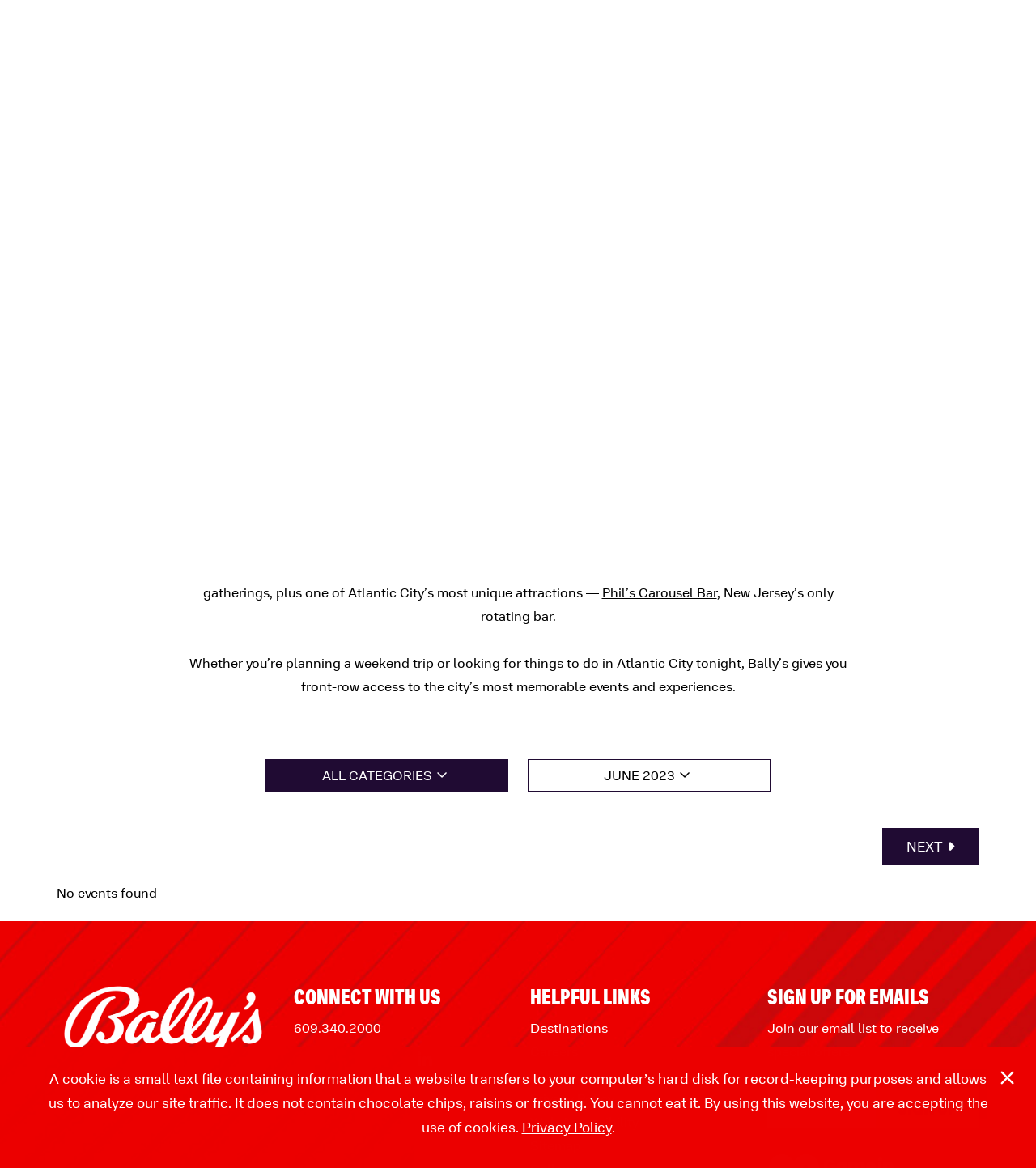

--- FILE ---
content_type: text/css
request_url: https://app.hospitalitysem.com/cms/calendar/css-styles.css?dt=202307110936
body_size: 2091
content:
.calShell { margin-bottom: 20px; }
.calShell table { margin: 0; }
.calShell img { border: 0; }
.calGrid { border-collapse: collapse; width: 100%;  }

/* BUTTONS */
.calViewsShell a,
.calDateControlPrevious,
.calDateControlNext,
.calListDayEventSlideshowControls a,
.calFormatsList li a { text-indent: -9999px; width: 17px; height: 17px; display: block; font-size: 10px; padding: 0; /*set small font size so icon hyperlinks don't have their text cause scrollbars*/ }
.calViewsShell a:hover,
.calDateControlPrevious:hover,
.calDateControlNext:hover,
.calListDayEventSlideshowControls a:hover,
.calFormatsList li a:hover { opacity: .75; }
.calClearSearch {padding-left: 5px; font-size: 12px;}

/* BUTTON SHELLS */
.calViewsShell .calFilterField,
.calDateControlsShell .calFilterField,
.calListDayEventSlideshowControls a,
.calFormatsList li { float: left; }

.calSearchShell { margin: 0 0 10px 0; }

/* FORMATS */
.calFormatsShell { margin: 0 0 10px 0; }
.calFormatsListShell { overflow: auto; line-height: normal;  }
.calFormatsList { margin: 0 !important; padding: 0 !important; float: right; }
.calFormatsList li { display: inline; list-style-type: none; margin: 0; padding: 0; background: none;  }
.calFormatsICal { background: url('https://app.hospitalitysem.com/cms/calendar/img-iconICal.png') no-repeat; margin: 0; }
.calFormatsRSS { background: url('https://app.hospitalitysem.com/cms/calendar/img-iconRSS.png') no-repeat; margin: 0 0 0 5px; }
.calFormatsPrint { background: url('https://app.hospitalitysem.com/cms/calendar/img-iconPrint.png') no-repeat; margin: 0 0 0 5px; }

/* CONTROLS */
.calFiltersShell { overflow: auto; line-height: normal; margin-bottom: 10px; }
.calFiltersShell select { margin: 0; }
.calCategoriesShell { float: left; margin: 0 10px 0 0; }
.calViewsShell { float: left; }
.calViewGrid { background: url('https://app.hospitalitysem.com/cms/calendar/img-iconGrid.png') no-repeat; margin: 2px 10px 0 0;}
.calViewList { background: url('https://app.hospitalitysem.com/cms/calendar/img-iconList.png') no-repeat; margin: 2px 0 0 0; }
.calDateControlsShell { float: right; }
.calDateControlPrevious { background: url('https://app.hospitalitysem.com/cms/calendar/img-iconPrev.png') no-repeat; width: 8px; margin: 0 5px 0 0; }
.calDateControlDropdown { float: left; }
.calDateControlNext { background: url('https://app.hospitalitysem.com/cms/calendar/img-iconNext.png') no-repeat; width: 8px; margin: 0 0 0 5px; }
.calFilterShell {  }
.calFilterLabel { margin-bottom: 2px; }
.calFilterFieldGroup { overflow: auto; }
.calFilterField { }
.calFriendlyNameShell { float: left;  margin: 0 10px 0 0; }

.calPageNumberControls {padding:0; margin:0;}
.calPageNumberControls li{display: inline; list-style-type: none; padding-right: 10px; margin:0;}
.calPageNumberSelected {font-weight: bold; color: Gray;}

.calPagingBottom {padding-Top: 30px;}

/* BREADCRUMBS */
.calBreadcrumbsShell { padding: 10px 0 10px 0; border-top: 1px solid #000000; }
.calBreadcrumList { list-style-type: none; margin: 0 !important; padding: 0 !important; }
.calBreadcrumList li { margin: 0; padding: 0; display: inline; background: none; }
.calBreadcrumList li a { display: inline; background: none; padding: 0; margin: 0; }
.calBreadcrumList li span.calBreadcrumbDivider {  }

/* CALENDAR TABLE */
.calGrid  { }
.calGrid table.calGridMonthTitle { width: 100%; font-size: 2em; }
.calGrid th { font-weight: bold; text-transform: uppercase; padding: 3px 0 3px 0; text-align: center; }
.calGrid td.calGridDayCell { border-top: 1px solid #000000; }
.calGrid td.calGridDayOutOfRange {  }
.calGrid td.calGridDayInvisibleTrailing { border: none; }
.calGrid td.calGridDayCell div.calGridDayNumber { padding: 1px 5px 1px 5px; }
.calGrid td.calGridDayCell div.calGridDayNumber a { color: inherit; text-decoration: none; }
.calGrid td.calGridDayOutOfRange div.calGridDayNumber { padding: 1px 5px 1px 5px; }
.calGrid td.calGridDayOutOfRange div.calGridDayNumber a { color: #888888; text-decoration: none; }
.calGrid td.calGridDayCell div.calGridDayNumber a:hover,
.calGrid td.calGridDayOutOfRange div.calGridDayNumber a:hover { text-decoration: underline; }
.calGrid td.calGridDayCell div.calGridDayEvents { min-height: 50px; padding: 3px; }
.calGrid td.calGridDayCell div.calGridDayEvents div.calGridDayEvent { margin: 0 0 10px 0; }
.calGrid td.calGridDayCell div.calGridDayEvents a.calGridDayEventLink {  text-decoration: none; display: block;  }
.calGrid td.calGridDayCell div.calGridDayEvents a.calGridDayEventLink .calGridDayEventThumbnail { width: 100%; }
.calGrid td.calGridDayCell div.calGridDayEvents a.calGridDayEventLink h4.calGridDayEventTitle { margin: 0; text-decoration: underline;  }
.calGrid td.calGridDayCell div.calGridDayEvents a.calGridDayEventLink div.calGridDayEventCategory { font-style: italic;  }
.calGrid td.calGridDayCell div.calGridDayEvents a.calGridDayEventLink div.calGridDayEventDescription {  }

.calGrid td.calGridCurrentDay {  }
.calGrid td.calGridCurrentDay div.calGridDayNumber { font-weight: bold; }

/* GRID EMBEDED */
.calEmbeded .calGrid .calGridDayNumber { text-align: center; }
.calEmbeded .calGrid .calGridDayHasEvents .calGridDayNumber { background-color: #FCFF65; }
.calEmbeded .calGrid table.calGridMonthTitle { font-size: 1.5em; }

/* CALENDAR LIST */
.calListDayEvent { overflow: auto; }
.calListDayEventLink { display: block; }
.calListDayEventThumbnail { float: right; margin: 0 0 10px 10px; width: 20%; }
.calListDayEventCategory { font-style: italic; margin-bottom: 5px;  }
.calListDayEventBookingLink { display: block; margin-top: 10px; }
.calListDayEventAddToCalendarLink { display: block; margin-top: 30px; clear: both; }
.calListDayEventShare { margin-top: 20px; clear: both; overflow: auto; }
.calListDayEventShareTwitter,
.calListDayEventShareGooglePlus,
.calListDayEventShareFacebook { float: left; margin-right: 5px; }

/* LIST EMBEDDED */
.calEmbeded .calListDayEventThumbnail { width: 30%; }

/* EVENT SLIDESHOW */
.calListDayEventSlideshow { padding: 5px; float: right;  margin: 0 0 10px 10px; border: 1px solid #AAAAAA; background: #FFFFFF; line-height: 17px; /*same as height of icons*/ }
.calListDayEventSlideshow ul { list-style-type: none; margin: 0 0 5px 0 !important; padding: 0 !important; }
.calListDayEventSlideshow ul,
.calListDayEventSlideshow ul li { width: 250px; height: 187px; background: none;  }
.calListDayEventSlideshow ul li { margin: 0 !important; padding: 0 !important; }
.calListDayEventSlideshow ul li img { padding: 0; margin: 0; }
.calListDayEventSlideshow ul li img.calListDayEventSlideshowTallImage { height: 100%; width: auto; }
.calListDayEventSlideshow ul li img.calListDayEventSlideshowWideImage { width: 100%; height: auto; }
.calListDayEventSlideshowControls { overflow: auto; float: left; margin-left: 37%; }
.calListDayEventSlideshowControls .calListDayEventSlideshowPrev { background: url('https://app.hospitalitysem.com/cms/calendar/img-iconPrev.png') no-repeat; width: 8px; margin: 0 5px 0 0; }
.calListDayEventSlideshowControls .calListDayEventSlideshowCount { display: block; float: left; }
.calListDayEventSlideshowControls .calListDayEventSlideshowNext { background: url('https://app.hospitalitysem.com/cms/calendar/img-iconNext.png') no-repeat; width: 8px; margin: 0 0 0 5px; }

/* EMBED OTHER STYLES */
.calMoreEvents { margin-top: 15px; }

/* ADD YOUR EVENT */
.calAddYourEventLink { float: right; padding: 10px 0 10px 0; }
.calAddYourEventFormShell fieldset { border: 0; padding: 0; margin: 0; }
.calAddYourEventFormShell legend { padding: 0; font-weight: bold; margin: 0 0 10px 0; }
.calAddYourEventFormShell label { display: block; }
.calAddYourEventFormShell input, .calAddYourEventFormShell select,  .calAddYourEventFormShell textarea { margin: 0 0 10px 0; }
.calAddYourEventFormShell .calAddYourEventButton { display: block; margin-top: 10px; }
.calRequiredFieldIndicator { vertical-align: top; }

/* ARIA */

.customDropdownShell [role="listbox"] {
	/*min-height: 18em;*/
	padding: 0px;
	background: white;
	border: 1px solid #aaa;
}

.customDropdownShell [role="option"] {
	display: block;
	padding: 0 20px 0 5px; /*big right padding to accommodate for firefox not handling width auto and white-space nowrap on the options, it was causing a horizontal scrollbar*/
	position: relative;
  white-space: nowrap;
  cursor: default;
}

.customDropdownShell [role="option"].focused {
	background: #1E90FF;
}

.customDropdownShell [role="option"]:hover {
	background: #c6e3ff;
}

/*.customDropdownShell [role="option"][aria-selected="true"]::before {
	content: '✓';
	position: absolute;
	left: 0.5em;
}*/

.customDropdownShell button[aria-disabled="true"] {
	opacity: 0.5;
}

.customDropdownShell {
  float: left;
}

.customDropdownShell .customDropdownButton {  
  text-align: left;
  padding: 1px 5px 1px 5px;
	width: 150px;
  white-space: nowrap;
  overflow: hidden;
  text-overflow: ellipsis;
	position: relative;
  background: #FFF;
  border: 1px solid;
}

.customDropdownShell .customDropdownButton::after {
	width: 0;
  height: 0;
  border-left: 3px solid transparent;
  border-right: 3px solid transparent;
  border-top: 6px solid #000000;
  content: " ";
  position: absolute;
  right: 5px;
  top: 35%;
}

.customDropdownShell .customDropdownButton[aria-expanded="true"]::after {
	width: 0;
  height: 0;
  border-left: 3px solid transparent;
  border-right: 3px solid transparent;
	border-top: 0;
  border-bottom: 6px solid #000000;
  content: " ";
  position: absolute;
  right: 5px;
  top: 35%;
}

.customDropdownShell .customDropdownList {
	border-top: 0;
	max-height: 18em;
	overflow-y: auto;
  overflow-x: hidden;
	position: absolute;
	margin: 0;
  z-index: 9999;
}

.customDropdownShell .hidden {
	display: none;
}


.calGridDayEventIndicator {
  background: #d7d7d7;
  border-radius: 99px;
  width: 20px;
  height: 20px;
  font-weight: normal;
  margin: 0 5px 5px 5px;
  cursor: pointer;
  text-align: center;
  line-height: normal;
}

/* hide the events list in the grid view if on mobile because javascript will provide event count indicators to show the list below the grid */
@media (max-width:991px) {
  .calGridDayCell .calGridDayEvents { display: none; }
}

--- FILE ---
content_type: text/css
request_url: https://tags.srv.stackadapt.com/sa.css
body_size: -11
content:
:root {
    --sa-uid: '0-47556f05-42f8-5026-4880-2a772bedaa75';
}

--- FILE ---
content_type: text/plain; charset=utf-8
request_url: https://tags.srv.stackadapt.com/saq_pxl?uid=9dBWdqO4PEtNMAQPS0alGQ&is_js=true&landing_url=https%3A%2F%2Fcasinos.ballys.com%2Fatlantic-city%2Fevents-calendar.aspx%3Fdate%3D6%2F1%2F2023%26display%3Dlist&t=Calendar%20of%20Events%20%E2%80%93%20June%202023%20in%20Atlantic%20City&tip=MX2sfgopNqtxRyTqNLwijQZQgSuTxEblAyvbXjgxUsY&host=https%3A%2F%2Fcasinos.ballys.com&l_src=&l_src_d=&u_src=&u_src_d=&shop=false&sa-user-id-v3=s%253AAQAKIFivf3mXCP9W8uwkLTvfSGN3DJqkIlgDnfcVZr1tS0d8ELcBGAQgkvW7ywYwAToE_kXKCEIE667fxg.2xbu3uJcysc2mSmbssQAUEaOhRkEDwax3AFZBM72OSw&sa-user-id-v2=s%253AR1VvBUL4UCZIgCp3K-2qdRJ12tw.NWYGIG4Mu0k9%252Fkl8VfmEfqGZgp53J9dQyjO1IeeMOOE&sa-user-id=s%253A0-47556f05-42f8-5026-4880-2a772bedaa75.YFsAUyJE%252FLU%252BLozrbUQp0lV0SiPhQ3zjO9mKf%252BpusHg
body_size: 18
content:
{"conversion_tracker_uids":null,"retargeting_tracker_uids":["qrYyYRmeD05MBGU97s1bxX"],"lookalike_tracker_uids":null}

--- FILE ---
content_type: application/x-javascript
request_url: https://app.hospitalitysem.com/cms/calendar/js-scripts.js?dt=202308300826
body_size: 8946
content:
$(function()
{
  //check activated class because a full calendar and embed calendar can be on the same page
  //and they are loaded at different times
  $(".calShell:not(.calShellActivated)").each(function()
  {
    var $calShell = $(this);
    $calShell.addClass("calShellActivated");

    //cookie which view the user has selected
    $(".calViewGrid", $calShell).click(function()
    {
      createCookie("calMonthView", "grid", 30);
    });
    $(".calViewList", $calShell).click(function()
    {
      createCookie("calMonthView", "list", 30);
    });
  
    //SET BORDER COLORS BASED ON TEXT COLORS FOR UI ELEMENTS
    var sTextColor = $(".calBreadcrumList li:last", $calShell).css("color");
    $(".calGridDayCell, .calBreadcrumbsShell", $calShell).css("border-top-color", sTextColor);

    if (typeof(window.iCalendarGridMobileWidth) == "undefined")
    {
      window.iCalendarGridMobileWidth = 992;
    }
    
    //FOR GRID VIEW
    if ($(".calGrid", $calShell).length > 0)
    {
      //make all events on the same week row have the same height for easier readability
      //(do on window load so we're sure all images have loaded)
      if ($(".calGridAlignEvents", $calShell).length > 0 && $(window).width() > window.iCalendarGridMobileWidth)
      {
        $(window).bind("load", function()
        {
          $(".calGridAlignEvents tr", $calShell).each(function()
          {
            var $tr = $(this);
            var iRow = 1;
            var $rowEvents = $("td .calGridDayEvents .calGridDayEvent:nth-child(" + iRow + ")", $tr);
            while ($rowEvents.length > 1)
            {
              //identify greatest event height for the row first
              var iMaxHeight = 0;
              $rowEvents.each(function()
              {
                $event = $(this);
                var iHeight = $event.height();
                if (iHeight > iMaxHeight)
                {
                  iMaxHeight = iHeight;
                }
              });

              //set all events to be the max height
              $rowEvents.height(iMaxHeight);

              iRow += 1;
              $rowEvents = $("td .calGridDayEvents .calGridDayEvent:nth-child(" + iRow + ")", $tr);
            }
          });
        });
      }

      //WHEN VIEWING GRID AND WINDOW DIMENSIONS ARE MOBILE SIZE, SHOW DOTS IN THE DATE CELLS INSTEAD OF THE EVENTS SO IT IS MORE MOBILE FRIENDLY,
      //CLICKING ON A DOT SHOULD SHOW ITS EVENTS BELOW THE CALENDAR
      $(window).resize(function()
      {
        GridCalendarWindowResizeHandler();
      });
      $(window).bind("load", function()
      {
        GridCalendarWindowResizeHandler();
      });

      function GridCalendarWindowResizeHandler()
      {
        if ($(window).width() < window.iCalendarGridMobileWidth)
        {
          //IF MOBILE DIMENSIONS BUT THE GRID HASN'T BEEN CONVERTED TO MOBILE YET, THEN CONVERT IT TO MOBILE
          if ($(".calGrid", $calShell).is(".calGridMobile") == false)
          {
            $(".calGrid", $calShell).addClass("calGridMobile");
            
            $(".calGridDayCell", $calShell).each(function()
            {
              var $dayCell = $(this);

              var $eventsListShell = $dayCell.find(".calGridDayEvents");              
              //$eventsListShell.hide();

              var sDateTitle = $eventsListShell.attr("data-date-format");

              //prevent the day cell's day number from being clicked because we don't want users going to that view if they are trying to tap on the event indicator
              var $dayNumber = $dayCell.find(".calGridDayNumber a");
              $dayNumber.bind("click.calGridMobile", function() //use the event namespace calGridMobile so we can unbind only our click event later
              {
                $dayCell.find(".calGridDayEventIndicator").click();
                return false;
              });
              
              //ONLY ADD AN INDICATOR FOR THE DAYS THAT HAD EVENTS
              var iEventCount = $eventsListShell.children().length;
              var sVisibility = "visible";
              if (iEventCount == 0)
              {
                //if no events then we still want the indicator to take up space in case an entire row of days doesn't have events we don't want
                //it being small, we want the row to be the same height as the rest of the rows that have events
                sVisibility = "hidden";
              }

              var $eventIndicator = $("<a class='calGridDayEventIndicator' style='display: inline-block; visibility: " + sVisibility + "; ' title='View " + iEventCount + " events for " + sDateTitle + "'><span>" + iEventCount + "</span></a>");
              $eventIndicator.click(function()
              {
                //REMOVE ANY PREVIOUS EVENTS SHOWN
                $(".calGridMobileEventsTitle", $calShell).remove();
                $(".calGridMobileEventsList", $calShell).remove();
                  
                //ADD LIST HEADER
                $calShell.append("<h3 class='calGridMobileEventsTitle'>" + sDateTitle + "</h3>");
                 
                var $mobileEventList = $eventsListShell.clone().show().addClass("calGridMobileEventsList").attr("tabindex", "-1");
                $mobileEventList.find(".calGridDayEvent").css("height", "auto");
                $calShell.append($mobileEventList);

                $('html, body').animate(
                {
                  scrollTop: $mobileEventList.offset().top - 200
                },
                500,
                function()
                {
                    $mobileEventList[0].focus({preventScroll: true});
                });
                  
              });
              $dayCell.append($eventIndicator);

            });            
            
            console.log("update grid to mobile format");
          }
        }
        else
        {
          //IF DESKTOP DIMENSIONS BUT THE GRID IS IN THE MOBILE FORMAT, THEN CONVERT IT BACK TO DESKTOP
          if ($(".calGrid", $calShell).is(".calGridMobile") == true)
          {
            $(".calGrid", $calShell).removeClass("calGridMobile");
            $(".calGridDayNumber a", $calShell).unbind("click.calGridMobile");

            //$(".calGridDayCell .calGridDayEvents", $calShell).show();
            $(".calGridDayCell .calGridDayEventIndicator", $calShell).remove();
            $(".calGridMobileEventsTitle", $calShell).remove();
            $(".calGridMobileEventsList", $calShell).remove();
            
            console.log("update grid to desktop format");
          }
        }
      }


    }

    //FOR EVENT VIEW
    $(".calListDayEventBookingLink", $calShell).click(function()
    {
      var sEventTitle = $(this).parent().find(".calListDayEventTitle").text();
      var sBookLinkURL = this.href;
      var sBookLinkText = $(this).text();
    
      //track click in webtrends
      if (typeof (dcsMultiTrack) != "undefined")
      {
        dcsMultiTrack("DCSext.calendarevent", sEventTitle, "DCSext.calendareventurl", sBookLinkURL, 'WT.dl', '24');
      }

      //track click in omniture
      if (typeof(WWPSiteProperties.OmnitureReportSuiteId) != "undefined" && WWPSiteProperties.OmnitureReportSuiteId != "")
      {
        var s=s_gi(WWPSiteProperties.OmnitureReportSuiteId);
        s.linkTrackVars='eVar38,eVar39';
        s.eVar38 = sEventTitle.toLowerCase();
        s.eVar39 = sBookLinkURL.toLowerCase();
        s.tl(this,'o',$(this).text().toLowerCase());
      }
    });

    if ($(".calListDayEventSlideshow", $calShell).length > 0)
    {
      $(".calListDayEventSlideshow li", $calShell).hide();
      //fire on window load so we can be certain the images have loaded so we can check their sizes
      $(window).bind("load", function()
      {      
        $(".calListDayEventSlideshow", $calShell).each(function()
        {
          ActivatePhotoGallery($(this));
        });
      });
    }

    function ActivatePhotoGallery($shell)
    {
      var $list = $("ul", $shell);
      var $listItems = $("li", $list);
      var listItemsCount = $listItems.length; //HIDE ITEMS
      var $prev = $(".calListDayEventSlideshowPrev", $shell);
      var $next = $(".calListDayEventSlideshowNext", $shell);
      var $count = $(".calListDayEventSlideshowCount", $shell);	
      var of = $("input[name$='hidOf']").val();
    
      //IF THE COUNT TEXT HAS ALREADY BEEN FILLED THEN THE GALLERY
      //HAS ALREADY BEEN ACTIVATED SO DON'T DO IT AGAIN
      if ($count.text() == "")
      {
        var $firstImageLI = $listItems.eq(0);
        $firstImageLI.show();
        PositionImage($firstImageLI)
      
        $count.text("1 "+of+" "+listItemsCount);
    
        $prev.click(function()
        {
          MoveToImage(-1);
          return false;
        });
        $next.click(function()
        {
          MoveToImage(1);
          return false;
        });
      }
    
      function MoveToImage(iDirection)
      {
        //currentImage IS REALLY THE LI
        var $currentImageLI = $list.children(":visible");
        var iCurrentIndex = $listItems.index($currentImageLI);
        var iNewIndex = iCurrentIndex + iDirection;
      
        //IF THEY CAN GO THE DIRECTION THEY WANT
        if (iNewIndex < 0)
        {
          iNewIndex = listItemsCount - 1;
        }
        else if (iNewIndex > listItemsCount - 1)
        {
          iNewIndex = 0
        }

        $currentImageLI.hide();	        
        $currentImageLI = $listItems.eq(iNewIndex)
        $currentImageLI.show();
        PositionImage($currentImageLI);
        $count.text((iNewIndex+1)+" "+of+" "+listItemsCount);

      }
    
      function PositionImage($imageLI)
      {
        //identify width/height classes to use
        var $image = $imageLI.find("img");
        var imageWidth = $image.width();
        var imageHeight = $image.height();
        if (imageWidth / imageHeight > 1)
        {
          $image.addClass("calListDayEventSlideshowWideImage");
        }
        else
        {
          $image.addClass("calListDayEventSlideshowTallImage");
        }
        imageWidth = $image.width();
        imageHeight = $image.height();

        //reposition with margins after being resized
        var ulWidth = $imageLI.parent().width();
        var ulHeight = $imageLI.parent().height();
        var imageMarginLeft = Math.floor(((ulWidth - imageWidth) * .5));
        var imageMarginTop = Math.floor(((ulHeight - imageHeight) * .5));
        $image.css("margin-left", imageMarginLeft);
        $image.css("margin-top", imageMarginTop);	
      }	    
	  }
  });

  //ARIA

  /* ORIGINAL FILE listbox.js
*   This content is licensed according to the W3C Software License at
*   https://www.w3.org/Consortium/Legal/2015/copyright-software-and-document
*/
  var aria = aria || {};

  /**   
   * listboxNode
   *  The DOM node pointing to the listbox
   */
  aria.Listbox = function (listboxNode) {
    this.listboxNode = listboxNode;
    this.activeDescendant = this.listboxNode.getAttribute('aria-activedescendant');
    this.multiselectable = this.listboxNode.hasAttribute('aria-multiselectable');
    this.moveUpDownEnabled = false;
    this.siblingList = null;
    this.upButton = null;
    this.downButton = null;
    this.moveButton = null;
    this.keysSoFar = '';
    this.handleFocusChange = function () { };
    this.handleItemChange = function (event, items) { };
    this.registerEvents();
    this.ListBoxButton = null;
  };

  /**
   *  Register events for the listbox interactions
   */
  aria.Listbox.prototype.registerEvents = function () {
    this.listboxNode.addEventListener('focus', this.setupFocus.bind(this));
    this.listboxNode.addEventListener('keydown', this.checkKeyPress.bind(this));
    this.listboxNode.addEventListener('click', this.checkClickItem.bind(this));
  };

  /*
   *  If there is no activeDescendant, focus on the first option
   */
  aria.Listbox.prototype.setupFocus = function () {
    if (this.activeDescendant) {
      return;
    }

    this.focusFirstItem();
  };

  /**
   *  Focus on the first option
   */
  aria.Listbox.prototype.focusFirstItem = function () {
    var firstItem;

    firstItem = this.listboxNode.querySelector('[role="option"]');

    if (firstItem) {
      this.focusItem(firstItem);
    }
  };

  /**
   *  Focus on the last option
   */
  aria.Listbox.prototype.focusLastItem = function () {
    var itemList = this.listboxNode.querySelectorAll('[role="option"]');

    if (itemList.length) {
      this.focusItem(itemList[itemList.length - 1]);
    }
  };

  /**
   *  Handle various keyboard controls; UP/DOWN will shift focus; SPACE selects
   *  an item.
   */
  aria.Listbox.prototype.checkKeyPress = function (evt) {
    var key = evt.which || evt.keyCode;
    var nextItem = document.getElementById(this.activeDescendant);

    if (!nextItem) {
      return;
    }

    switch (key) {
      case aria.KeyCode.PAGE_UP:
      case aria.KeyCode.PAGE_DOWN:
        if (this.moveUpDownEnabled) {
          evt.preventDefault();

          if (key === aria.KeyCode.PAGE_UP) {
            this.moveUpItems();
          }
          else {
            this.moveDownItems();
          }
        }

        break;
      case aria.KeyCode.UP:
      case aria.KeyCode.DOWN:
        evt.preventDefault();

        if (this.moveUpDownEnabled && evt.altKey) {
          if (key === aria.KeyCode.UP) {
            this.moveUpItems();
          }
          else {
            this.moveDownItems();
          }
          return;
        }

        if (key === aria.KeyCode.UP) {
          nextItem = nextItem.previousElementSibling;
        }
        else {
          nextItem = nextItem.nextElementSibling;
        }

        if (nextItem) {
          this.focusItem(nextItem);
        }

        break;
      case aria.KeyCode.HOME:
        evt.preventDefault();
        this.focusFirstItem();
        break;
      case aria.KeyCode.END:
        evt.preventDefault();
        this.focusLastItem();
        break;
      case aria.KeyCode.SPACE:
        evt.preventDefault();
        this.toggleSelectItem(nextItem);
        break;
      case aria.KeyCode.BACKSPACE:
      case aria.KeyCode.DELETE:
      case aria.KeyCode.RETURN:
        if (!this.moveButton) {
          return;
        }

        var keyshortcuts = this.moveButton.getAttribute('aria-keyshortcuts');
        if (key === aria.KeyCode.RETURN && keyshortcuts.indexOf('Enter') === -1) {
          return;
        }
        if (
          (key === aria.KeyCode.BACKSPACE || key === aria.KeyCode.DELETE) &&
          keyshortcuts.indexOf('Delete') === -1
        ) {
          return;
        }

        evt.preventDefault();

        var nextUnselected = nextItem.nextElementSibling;
        while (nextUnselected) {
          if (nextUnselected.getAttribute('aria-selected') != 'true') {
            break;
          }
          nextUnselected = nextUnselected.nextElementSibling;
        }
        if (!nextUnselected) {
          nextUnselected = nextItem.previousElementSibling;
          while (nextUnselected) {
            if (nextUnselected.getAttribute('aria-selected') != 'true') {
              break;
            }
            nextUnselected = nextUnselected.previousElementSibling;
          }
        }

        this.moveItems();

        if (!this.activeDescendant && nextUnselected) {
          this.focusItem(nextUnselected);
        }
        break;
      default:
        var itemToFocus = this.findItemToFocus(key);
        if (itemToFocus) {
          this.focusItem(itemToFocus);
        }
        break;
    }
  };

  aria.Listbox.prototype.findItemToFocus = function (key) {
    var itemList = this.listboxNode.querySelectorAll('[role="option"]');
    var character = String.fromCharCode(key);

    if (!this.keysSoFar) {
      for (var i = 0; i < itemList.length; i++) {
        if (itemList[i].getAttribute('id') == this.activeDescendant) {
          this.searchIndex = i;
        }
      }
    }
    this.keysSoFar += character;
    this.clearKeysSoFarAfterDelay();

    var nextMatch = this.findMatchInRange(
      itemList,
      this.searchIndex + 1,
      itemList.length
    );
    if (!nextMatch) {
      nextMatch = this.findMatchInRange(
        itemList,
        0,
        this.searchIndex
      );
    }
    return nextMatch;
  };

  aria.Listbox.prototype.clearKeysSoFarAfterDelay = function () {
    if (this.keyClear) {
      clearTimeout(this.keyClear);
      this.keyClear = null;
    }
    this.keyClear = setTimeout((function () {
      this.keysSoFar = '';
      this.keyClear = null;
    }).bind(this), 500);
  };

  aria.Listbox.prototype.findMatchInRange = function (list, startIndex, endIndex) {
    // Find the first item starting with the keysSoFar substring, searching in
    // the specified range of items
    for (var n = startIndex; n < endIndex; n++) {
      var label = list[n].innerText;
      if (label && label.toUpperCase().indexOf(this.keysSoFar) === 0) {
        return list[n];
      }
    }
    return null;
  };

  /**  
   *  Check if an item is clicked on. If so, focus on it and select it.
   */
  aria.Listbox.prototype.checkClickItem = function (evt) {
    if (evt.target.getAttribute('role') === 'option') {
      this.focusItem(evt.target);
      this.toggleSelectItem(evt.target);
      this.ListBoxButton.doDropdownRedirect(this);
    }
  };

  /**  
   *  Toggle the aria-selected value
   */
  aria.Listbox.prototype.toggleSelectItem = function (element) {
    if (this.multiselectable) {
      element.setAttribute(
        'aria-selected',
        element.getAttribute('aria-selected') === 'true' ? 'false' : 'true'
      );

      if (this.moveButton) {
        if (this.listboxNode.querySelector('[aria-selected="true"]')) {
          this.moveButton.setAttribute('aria-disabled', 'false');
        }
        else {
          this.moveButton.setAttribute('aria-disabled', 'true');
        }
      }
    }
  };

  /**
   *  Defocus the specified item 
   */
  aria.Listbox.prototype.defocusItem = function (element) {
    if (!element) {
      return;
    }
    if (!this.multiselectable) {
      element.removeAttribute('aria-selected');
    }
    aria.Utils.removeClass(element, 'focused');
  };

  /**   
   *  Focus on the specified item
   */
  aria.Listbox.prototype.focusItem = function (element) {
    this.defocusItem(document.getElementById(this.activeDescendant));
    if (!this.multiselectable) {
      element.setAttribute('aria-selected', 'true');
    }
    aria.Utils.addClass(element, 'focused');
    this.listboxNode.setAttribute('aria-activedescendant', element.id);
    this.activeDescendant = element.id;

    if (this.listboxNode.scrollHeight > this.listboxNode.clientHeight) {
      var scrollBottom = this.listboxNode.clientHeight + this.listboxNode.scrollTop;
      var elementBottom = element.offsetTop + element.offsetHeight;
      if (elementBottom > scrollBottom) {
        this.listboxNode.scrollTop = elementBottom - this.listboxNode.clientHeight;
      }
      else if (element.offsetTop < this.listboxNode.scrollTop) {
        this.listboxNode.scrollTop = element.offsetTop;
      }
    }

    if (!this.multiselectable && this.moveButton) {
      this.moveButton.setAttribute('aria-disabled', false);
    }

    this.checkUpDownButtons();
    this.handleFocusChange(element);
  };

  /**
   *  Enable/disable the up/down arrows based on the activeDescendant.
   */
  aria.Listbox.prototype.checkUpDownButtons = function () {
    var activeElement = document.getElementById(this.activeDescendant);

    if (!this.moveUpDownEnabled) {
      return false;
    }

    if (!activeElement) {
      this.upButton.setAttribute('aria-disabled', 'true');
      this.downButton.setAttribute('aria-disabled', 'true');
      return;
    }

    if (this.upButton) {
      if (activeElement.previousElementSibling) {
        this.upButton.setAttribute('aria-disabled', false);
      }
      else {
        this.upButton.setAttribute('aria-disabled', 'true');
      }
    }

    if (this.downButton) {
      if (activeElement.nextElementSibling) {
        this.downButton.setAttribute('aria-disabled', false);
      }
      else {
        this.downButton.setAttribute('aria-disabled', 'true');
      }
    }
  };

  /**
   *  Add the specified items to the listbox. Assumes items are valid options.
   */
  aria.Listbox.prototype.addItems = function (items) {
    if (!items || !items.length) {
      return false;
    }

    items.forEach((function (item) {
      this.defocusItem(item);
      this.toggleSelectItem(item);
      this.listboxNode.append(item);
    }).bind(this));

    if (!this.activeDescendant) {
      this.focusItem(items[0]);
    }

    this.handleItemChange('added', items);
  };

  /**
   *  Remove all of the selected items from the listbox; Removes the focused items
   *  in a single select listbox and the items with aria-selected in a multi
   *  select listbox.
   */
  aria.Listbox.prototype.deleteItems = function () {
    var itemsToDelete;

    if (this.multiselectable) {
      itemsToDelete = this.listboxNode.querySelectorAll('[aria-selected="true"]');
    }
    else if (this.activeDescendant) {
      itemsToDelete = [document.getElementById(this.activeDescendant)];
    }

    if (!itemsToDelete || !itemsToDelete.length) {
      return [];
    }

    itemsToDelete.forEach((function (item) {
      item.remove();

      if (item.id === this.activeDescendant) {
        this.clearActiveDescendant();
      }
    }).bind(this));

    this.handleItemChange('removed', itemsToDelete);

    return itemsToDelete;
  };

  aria.Listbox.prototype.clearActiveDescendant = function () {
    this.activeDescendant = null;
    this.listboxNode.setAttribute('aria-activedescendant', null);

    if (this.moveButton) {
      this.moveButton.setAttribute('aria-disabled', 'true');
    }

    this.checkUpDownButtons();
  };

  /**
   *  Shifts the currently focused item up on the list. No shifting occurs if the
   *  item is already at the top of the list.
   */
  aria.Listbox.prototype.moveUpItems = function () {
    var previousItem;

    if (!this.activeDescendant) {
      return;
    }

    currentItem = document.getElementById(this.activeDescendant);
    previousItem = currentItem.previousElementSibling;

    if (previousItem) {
      this.listboxNode.insertBefore(currentItem, previousItem);
      this.handleItemChange('moved_up', [currentItem]);
    }

    this.checkUpDownButtons();
  };

  /**
   *  Shifts the currently focused item down on the list. No shifting occurs if
   *  the item is already at the end of the list.
   */
  aria.Listbox.prototype.moveDownItems = function () {
    var nextItem;

    if (!this.activeDescendant) {
      return;
    }

    currentItem = document.getElementById(this.activeDescendant);
    nextItem = currentItem.nextElementSibling;

    if (nextItem) {
      this.listboxNode.insertBefore(nextItem, currentItem);
      this.handleItemChange('moved_down', [currentItem]);
    }

    this.checkUpDownButtons();
  };

  /**
   *  Delete the currently selected items and add them to the sibling list.
   */
  aria.Listbox.prototype.moveItems = function () {
    if (!this.siblingList) {
      return;
    }

    var itemsToMove = this.deleteItems();
    this.siblingList.addItems(itemsToMove);
  };

  /**
   *  Enable Up/Down controls to shift items up and down.
   */
  aria.Listbox.prototype.enableMoveUpDown = function (upButton, downButton) {
    this.moveUpDownEnabled = true;
    this.upButton = upButton;
    this.downButton = downButton;
    upButton.addEventListener('click', this.moveUpItems.bind(this));
    downButton.addEventListener('click', this.moveDownItems.bind(this));
  };

  /**
   *  Enable Move controls. Moving removes selected items from the current
   *  list and adds them to the sibling list.
   */
  aria.Listbox.prototype.setupMove = function (button, siblingList) {
    this.siblingList = siblingList;
    this.moveButton = button;
    button.addEventListener('click', this.moveItems.bind(this));
  };

  aria.Listbox.prototype.setHandleItemChange = function (handlerFn) {
    this.handleItemChange = handlerFn;
  };

  aria.Listbox.prototype.setHandleFocusChange = function (focusChangeHandler) {
    this.handleFocusChange = focusChangeHandler;
  };

  /* ORIGINAL FILE examples.js*/

  aria.widget = aria.widget || {};

  // Default indentation according to the ARIA Practices Code Guide:
  // https://github.com/w3c/aria-practices/wiki/Code-Guide.
  var DEFAULT_INDENT = '&nbsp;&nbsp;';

  // Void elements according to “HTML 5.3: The HTML Syntax”:
  // https://w3c.github.io/html/syntax.html#void-elements.
  var VOID_ELEMENTS = ['area', 'base', 'br', 'col', 'embed', 'hr', 'img', 'input', 'link', 'meta', 'param', 'source', 'track', 'wbr'];

  /**
    * Creates a slider widget using ARIA   
    */
  aria.widget.SourceCode = function () {
    this.location = new Array();
    this.code = new Array();
  };

  /**
   * Adds source code
   */
  aria.widget.SourceCode.prototype.add = function (locationId, codeId) {
    this.location[this.location.length] = locationId;
    this.code[this.code.length] = codeId;
  };

  /**
   * Generates HTML content for source code
   */
  aria.widget.SourceCode.prototype.make = function () {
    for (var i = 0; i < this.location.length; i++) {
      var sourceCodeNode = document.getElementById(this.location[i]);
      var nodeCode = document.getElementById(this.code[i]);

      sourceCodeNode.className = 'sourcecode';
      this.createCode(sourceCodeNode, nodeCode, 0, true);

      // Remove unnecessary `<br>` element.
      if (sourceCodeNode.innerHTML.startsWith('<br>')) {
        sourceCodeNode.innerHTML = sourceCodeNode.innerHTML.replace('<br>', '');
      }
    }
  };

  /**
   * Creates the HTML for one node
   */
  aria.widget.SourceCode.prototype.createCode = function (sourceCodeNode, node, indentLevel, skipFirst) {
    if (!skipFirst) {
      var openTag = '';
      var nodeNameStr = node.nodeName.toLowerCase();

      openTag += '<br/>' + indentation(indentLevel) + '&lt;' + nodeNameStr;

      var wrapAttributes = node.attributes.length > 2;

      for (var attrPos = 0; attrPos < node.attributes.length; attrPos++) {
        if (!wrapAttributes || attrPos === 0) {
          openTag += '&nbsp;';
        }

        var attributeValue = sanitizeNodeValue(node.attributes[attrPos].value);
        openTag += node.attributes[attrPos].nodeName + '="' + attributeValue + '"';

        if (wrapAttributes && (attrPos !== node.attributes.length - 1)) {
          openTag += '<br/>' + indentation(indentLevel);
          openTag += '&nbsp;'.repeat(nodeNameStr.length + 2);
        }
      }

      openTag += '&gt;';

      sourceCodeNode.innerHTML += openTag;
      indentLevel++;
    }

    for (var i = 0; i < node.childNodes.length; i++) {
      var childNode = node.childNodes[i];

      switch (childNode.nodeType) {
        case Node.ELEMENT_NODE:
          this.createCode(sourceCodeNode, childNode, indentLevel, false);
          break;

        case Node.TEXT_NODE:
          if (hasText(childNode.nodeValue)) {
            var textNodeContent = sanitizeNodeValue(childNode.nodeValue).trim();
            textNodeContent = indentLines(textNodeContent, indentation(indentLevel));

            sourceCodeNode.innerHTML += '<br/>' + textNodeContent;
          }
          break;

        case Node.COMMENT_NODE:
          if (hasText(childNode.nodeValue)) {
            var commentNodeContent = sanitizeNodeValue(childNode.nodeValue);
            commentNodeContent = '&lt;!--' + commentNodeContent + '--&gt;';
            commentNodeContent = indentLines(commentNodeContent, indentation(indentLevel));

            sourceCodeNode.innerHTML += '<br/>' + commentNodeContent;
          }
          break;
      }
    }

    if (!skipFirst && !VOID_ELEMENTS.includes(node.tagName.toLowerCase())) {
      indentLevel--;

      var closeTag = '&lt;/' + node.nodeName.toLowerCase() + '&gt;';

      if (node.childNodes.length > 0) {
        sourceCodeNode.innerHTML += '<br/>' + indentation(indentLevel);
      }

      sourceCodeNode.innerHTML += closeTag;
    }
  };

  /**
   * Returns the indentation string based on a given indent level.
   */
  function indentation(indentLevel) {
    return DEFAULT_INDENT.repeat(indentLevel);
  }

  /**
   * Tests whether the input string contains any non-whitespace character.
   */
  function hasText(nodeContent) {
    if (typeof nodeContent !== 'string') {
      return false;
    }

    return /\S/.test(nodeContent);
  }

  /**
   * Replaces the characters `<` and `>` with their respective HTML entities.
   */
  function sanitizeNodeValue(textContent) {
    if (typeof textContent !== 'string') {
      return '';
    }

    var output = stripIndentation(textContent);

    return output
      .replace(new RegExp('<', 'g'), '&lt;')
      .replace(new RegExp('>', 'g'), '&gt;');
  }

  /**
   * Strips any leading indentation from the text content of a node.
   */
  function stripIndentation(textContent) {
    var textIndentation = detectIndentation(textContent);

    if (textIndentation === 0) {
      return textContent;
    }

    var firstLine = textContent.substring(0, textContent.indexOf('\n'));
    var lines = textContent.split('\n').slice(1);

    lines = lines.map(function (line) {
      if (line === '') {
        return line;
      }

      return line.substring(textIndentation);
    });

    return firstLine + '\n' + lines.join('\n');
  }

  /**
   * Determines the indentation level of text content.
   */
  function detectIndentation(textContent) {
    // Case 1
    if (!textContent.includes('\n')) {
      return 0;
    }

    // Case 2
    var indentationLevel = 0;
    for (var i = textContent.indexOf('\n') + 1; i < textContent.length; i++) {
      if (/\S/.test(textContent[i])) {
        break;
      }

      if (textContent[i] === '\n') {
        indentationLevel = 0;
        continue;
      }

      indentationLevel++;
    }

    return indentationLevel;
  }

  /**
   * Prepends each line of a string with the provided indentation string.
   */
  function indentLines(input, indentation) {
    var lines = input.split('\n');

    lines = lines.map(function (line) {
      return indentation + line;
    });

    return lines.join('\n');
  }

  var sourceCode = new aria.widget.SourceCode();

  /** ORIGINAL FILE utils.js
  *  Key code constants
  */
  aria.KeyCode = {
    BACKSPACE: 8,
    TAB: 9,
    RETURN: 13,
    ESC: 27,
    SPACE: 32,
    PAGE_UP: 33,
    PAGE_DOWN: 34,
    END: 35,
    HOME: 36,
    LEFT: 37,
    UP: 38,
    RIGHT: 39,
    DOWN: 40,
    DELETE: 46
  };

  aria.Utils = aria.Utils || {};

  // Polyfill src https://developer.mozilla.org/en-US/docs/Web/API/Element/matches
  aria.Utils.matches = function (element, selector) {
    if (!Element.prototype.matches) {
      Element.prototype.matches =
        Element.prototype.matchesSelector ||
        Element.prototype.mozMatchesSelector ||
        Element.prototype.msMatchesSelector ||
        Element.prototype.oMatchesSelector ||
        Element.prototype.webkitMatchesSelector ||
        function (s) {
          var matches = element.parentNode.querySelectorAll(s);
          var i = matches.length;
          while (--i >= 0 && matches.item(i) !== this) { }
          return i > -1;
        };
    }

    return element.matches(selector);
  };

  aria.Utils.remove = function (item) {
    if (item.remove && typeof item.remove === 'function') {
      return item.remove();
    }
    if (item.parentNode &&
        item.parentNode.removeChild &&
        typeof item.parentNode.removeChild === 'function') {
      return item.parentNode.removeChild(item);
    }
    return false;
  };

  aria.Utils.isFocusable = function (element) {
    if (element.tabIndex > 0 || (element.tabIndex === 0 && element.getAttribute('tabIndex') !== null)) {
      return true;
    }

    if (element.disabled) {
      return false;
    }

    switch (element.nodeName) {
      case 'A':
        return !!element.href && element.rel != 'ignore';
      case 'INPUT':
        return element.type != 'hidden' && element.type != 'file';
      case 'BUTTON':
      case 'SELECT':
      case 'TEXTAREA':
        return true;
      default:
        return false;
    }
  };

  aria.Utils.getAncestorBySelector = function (element, selector) {
    if (!aria.Utils.matches(element, selector + ' ' + element.tagName)) {
      // Element is not inside an element that matches selector
      return null;
    }

    // Move up the DOM tree until a parent matching the selector is found
    var currentNode = element;
    var ancestor = null;
    while (ancestor === null) {
      if (aria.Utils.matches(currentNode.parentNode, selector)) {
        ancestor = currentNode.parentNode;
      }
      else {
        currentNode = currentNode.parentNode;
      }
    }

    return ancestor;
  };

  aria.Utils.hasClass = function (element, className) {
    return (new RegExp('(\\s|^)' + className + '(\\s|$)')).test(element.className);
  };

  aria.Utils.addClass = function (element, className) {
    if (!aria.Utils.hasClass(element, className)) {
      element.className += ' ' + className;
    }
  };

  aria.Utils.removeClass = function (element, className) {
    var classRegex = new RegExp('(\\s|^)' + className + '(\\s|$)');
    element.className = element.className.replace(classRegex, ' ').trim();
  };

  aria.Utils.bindMethods = function (object /* , ...methodNames */) {
    var methodNames = Array.prototype.slice.call(arguments, 1);
    methodNames.forEach(function (method) {
      object[method] = object[method].bind(object);
    });
  };

  /** ORIGINAL FILE listbox-collapsible.js
* ARIA Collapsible Dropdown Listbox Example
* Initialize the listbox example once the page has loaded
*/


  aria.ListboxButton = function (button, listbox) {
    this.button = button;
    this.listbox = listbox;
    this.registerEvents();
  };

  aria.ListboxButton.prototype.registerEvents = function () {
    this.button.addEventListener('click', this.toggleShowHideListbox.bind(this));
    //this.button.addEventListener('click', this.showListbox.bind(this));
    this.button.addEventListener('keyup', this.checkShow.bind(this));
    this.listbox.listboxNode.addEventListener('blur', this.hideListbox.bind(this));
    this.listbox.listboxNode.addEventListener('keydown', this.checkHide.bind(this));
    this.listbox.setHandleFocusChange(this.onFocusChange.bind(this));
  };

  aria.ListboxButton.prototype.checkShow = function (evt) {
    var key = evt.which || evt.keyCode;

    switch (key) {
      case aria.KeyCode.UP:
      case aria.KeyCode.DOWN:
        evt.preventDefault();
        this.showListbox();
        this.listbox.checkKeyPress(evt);
        break;
    }
  };

  aria.ListboxButton.prototype.checkHide = function (evt) {
    var key = evt.which || evt.keyCode;

    switch (key) {
      
      case aria.KeyCode.ESC:
        evt.preventDefault();
        this.hideListbox();
        this.button.focus();
        break;
      case aria.KeyCode.RETURN:
      case aria.KeyCode.TAB:
        this.doDropdownRedirect(this.listbox);
        break;
    }
  };

  aria.ListboxButton.prototype.doDropdownRedirect = function (ariaListBox) {
    var selectionId = ariaListBox.listboxNode.getAttribute("aria-activedescendant")
    var selectionValue = document.getElementById(selectionId).getAttribute('data-value'); //get the LI and it's value
    var redirectUrl = ariaListBox.listboxNode.getAttribute('data-redirecturl');
    redirectUrl = redirectUrl.replace("{!SelectionId}", selectionValue);
    window.location.replace(redirectUrl);
  };

  aria.ListboxButton.prototype.toggleShowHideListbox = function () {
    if (this.listbox.listboxNode.className.indexOf("hidden") != -1) {
      aria.Utils.removeClass(this.listbox.listboxNode, 'hidden');
      aria.Utils.removeClass(this.listbox.listboxNode, ' hidden');
      this.button.setAttribute('aria-expanded', 'true');
      this.listbox.listboxNode.focus();     
    }
    else {     
        aria.Utils.addClass(this.listbox.listboxNode, 'hidden');
        this.button.removeAttribute('aria-expanded');            
    }         
  };

  aria.ListboxButton.prototype.showListbox = function () {
    aria.Utils.removeClass(this.listbox.listboxNode, 'hidden');
    this.button.setAttribute('aria-expanded', 'true');
    this.listbox.listboxNode.focus();
  };

  aria.ListboxButton.prototype.hideListbox = function (evt) {  
    if (evt == null || evt.relatedTarget == null || evt.relatedTarget.id != this.button.id) {
      aria.Utils.addClass(this.listbox.listboxNode, 'hidden');
      this.button.removeAttribute('aria-expanded');
    }   
  };

  aria.ListboxButton.prototype.onFocusChange = function (focusedItem) {
    this.button.innerText = focusedItem.innerText;
  };

  var button = document.getElementById('categoryDropdownButton');
  if (button != null) {
    var exListbox = new aria.Listbox(document.getElementById('categoryDropdownList'));
    var listboxButton = new aria.ListboxButton(button, exListbox);
    exListbox.ListBoxButton = listboxButton;
  }

  var button = document.getElementById('dateDropdownButton');
  if (button != null) {
    var exListbox = new aria.Listbox(document.getElementById('dateDropdownList'));
    var listboxButton = new aria.ListboxButton(button, exListbox);
    exListbox.ListBoxButton = listboxButton;
  }

  var button = document.getElementById('friendlyNameDropdownButton');
  if (button != null) {
    var exListbox = new aria.Listbox(document.getElementById('friendlyNameDropdownList'));
    var listboxButton = new aria.ListboxButton(button, exListbox);
    exListbox.ListBoxButton = listboxButton;
  }
});

--- FILE ---
content_type: application/x-javascript;charset=utf-8
request_url: https://sstats.vizergy.com/id?d_visid_ver=4.6.0&d_fieldgroup=A&mcorgid=1C1238B352785AA60A490D4C%40AdobeOrg&mid=85226015683427769165004097348042267207&ts=1768880786480
body_size: -36
content:
{"mid":"85226015683427769165004097348042267207"}

--- FILE ---
content_type: application/javascript
request_url: https://casinos.ballys.com/atlantic-city/files/templates/2062/combined.js
body_size: 32140
content:
/*
 * Bootstrap v3.4.1 (https://getbootstrap.com/)
 * Copyright 2011-2019 Twitter, Inc.
 * Licensed under the MIT license
 *
 * Updated 07/28/2021 by Vizergy for popover fix. Replaced
 * var n=window.SVGElement&&e instanceof window.SVGElement
 * with
 * var n=false
 * https://stackoverflow.com/questions/42315216/bootstrap-tooltip-wrong-position-on-svg-element-when-page-is-scrolled-down
 */
if("undefined"==typeof jQuery){throw new Error("Bootstrap's JavaScript requires jQuery")}!function(t){var e=jQuery.fn.jquery.split(" ")[0].split(".");if(e[0]<2&&e[1]<9||1==e[0]&&9==e[1]&&e[2]<1||3<e[0]){throw new Error("Bootstrap's JavaScript requires jQuery version 1.9.1 or higher, but lower than version 4")}}(),function(n){n.fn.emulateTransitionEnd=function(t){var e=!1,i=this;n(this).one("bsTransitionEnd",function(){e=!0});return setTimeout(function(){e||n(i).trigger(n.support.transition.end)},t),this},n(function(){n.support.transition=function o(){var t=document.createElement("bootstrap"),e={WebkitTransition:"webkitTransitionEnd",MozTransition:"transitionend",OTransition:"oTransitionEnd otransitionend",transition:"transitionend"};for(var i in e){if(t.style[i]!==undefined){return{end:e[i]}}}return !1}(),n.support.transition&&(n.event.special.bsTransitionEnd={bindType:n.support.transition.end,delegateType:n.support.transition.end,handle:function(t){if(n(t.target).is(this)){return t.handleObj.handler.apply(this,arguments)}}})})}(jQuery),function(s){var e='[data-dismiss="alert"]',a=function(t){s(t).on("click",e,this.close)};a.VERSION="3.4.1",a.TRANSITION_DURATION=150,a.prototype.close=function(t){var e=s(this),i=e.attr("data-target");i||(i=(i=e.attr("href"))&&i.replace(/.*(?=#[^\s]*$)/,"")),i="#"===i?[]:i;var o=s(document).find(i);function n(){o.detach().trigger("closed.bs.alert").remove()}t&&t.preventDefault(),o.length||(o=e.closest(".alert")),o.trigger(t=s.Event("close.bs.alert")),t.isDefaultPrevented()||(o.removeClass("in"),s.support.transition&&o.hasClass("fade")?o.one("bsTransitionEnd",n).emulateTransitionEnd(a.TRANSITION_DURATION):n())};var t=s.fn.alert;s.fn.alert=function o(i){return this.each(function(){var t=s(this),e=t.data("bs.alert");e||t.data("bs.alert",e=new a(this)),"string"==typeof i&&e[i].call(t)})},s.fn.alert.Constructor=a,s.fn.alert.noConflict=function(){return s.fn.alert=t,this},s(document).on("click.bs.alert.data-api",e,a.prototype.close)}(jQuery),function(s){var n=function(t,e){this.$element=s(t),this.options=s.extend({},n.DEFAULTS,e),this.isLoading=!1};function i(o){return this.each(function(){var t=s(this),e=t.data("bs.button"),i="object"==typeof o&&o;e||t.data("bs.button",e=new n(this,i)),"toggle"==o?e.toggle():o&&e.setState(o)})}n.VERSION="3.4.1",n.DEFAULTS={loadingText:"loading..."},n.prototype.setState=function(t){var e="disabled",i=this.$element,o=i.is("input")?"val":"html",n=i.data();t+="Text",null==n.resetText&&i.data("resetText",i[o]()),setTimeout(s.proxy(function(){i[o](null==n[t]?this.options[t]:n[t]),"loadingText"==t?(this.isLoading=!0,i.addClass(e).attr(e,e).prop(e,!0)):this.isLoading&&(this.isLoading=!1,i.removeClass(e).removeAttr(e).prop(e,!1))},this),0)},n.prototype.toggle=function(){var t=!0,e=this.$element.closest('[data-toggle="buttons"]');if(e.length){var i=this.$element.find("input");"radio"==i.prop("type")?(i.prop("checked")&&(t=!1),e.find(".active").removeClass("active"),this.$element.addClass("active")):"checkbox"==i.prop("type")&&(i.prop("checked")!==this.$element.hasClass("active")&&(t=!1),this.$element.toggleClass("active")),i.prop("checked",this.$element.hasClass("active")),t&&i.trigger("change")}else{this.$element.attr("aria-pressed",!this.$element.hasClass("active")),this.$element.toggleClass("active")}};var t=s.fn.button;s.fn.button=i,s.fn.button.Constructor=n,s.fn.button.noConflict=function(){return s.fn.button=t,this},s(document).on("click.bs.button.data-api",'[data-toggle^="button"]',function(t){var e=s(t.target).closest(".btn");i.call(e,"toggle"),s(t.target).is('input[type="radio"], input[type="checkbox"]')||(t.preventDefault(),e.is("input,button")?e.trigger("focus"):e.find("input:visible,button:visible").first().trigger("focus"))}).on("focus.bs.button.data-api blur.bs.button.data-api",'[data-toggle^="button"]',function(t){s(t.target).closest(".btn").toggleClass("focus",/^focus(in)?$/.test(t.type))})}(jQuery),function(p){var c=function(t,e){this.$element=p(t),this.$indicators=this.$element.find(".carousel-indicators"),this.options=e,this.paused=null,this.sliding=null,this.interval=null,this.$active=null,this.$items=null,this.options.keyboard&&this.$element.on("keydown.bs.carousel",p.proxy(this.keydown,this)),"hover"==this.options.pause&&!("ontouchstart" in document.documentElement)&&this.$element.on("mouseenter.bs.carousel",p.proxy(this.pause,this)).on("mouseleave.bs.carousel",p.proxy(this.cycle,this))};function r(n){return this.each(function(){var t=p(this),e=t.data("bs.carousel"),i=p.extend({},c.DEFAULTS,t.data(),"object"==typeof n&&n),o="string"==typeof n?n:i.slide;e||t.data("bs.carousel",e=new c(this,i)),"number"==typeof n?e.to(n):o?e[o]():i.interval&&e.pause().cycle()})}c.VERSION="3.4.1",c.TRANSITION_DURATION=600,c.DEFAULTS={interval:5000,pause:"hover",wrap:!0,keyboard:!0},c.prototype.keydown=function(t){if(!/input|textarea/i.test(t.target.tagName)){switch(t.which){case 37:this.prev();break;case 39:this.next();break;default:return}t.preventDefault()}},c.prototype.cycle=function(t){return t||(this.paused=!1),this.interval&&clearInterval(this.interval),this.options.interval&&!this.paused&&(this.interval=setInterval(p.proxy(this.next,this),this.options.interval)),this},c.prototype.getItemIndex=function(t){return this.$items=t.parent().children(".item"),this.$items.index(t||this.$active)},c.prototype.getItemForDirection=function(t,e){var i=this.getItemIndex(e);if(("prev"==t&&0===i||"next"==t&&i==this.$items.length-1)&&!this.options.wrap){return e}var o=(i+("prev"==t?-1:1))%this.$items.length;return this.$items.eq(o)},c.prototype.to=function(t){var e=this,i=this.getItemIndex(this.$active=this.$element.find(".item.active"));if(!(t>this.$items.length-1||t<0)){return this.sliding?this.$element.one("slid.bs.carousel",function(){e.to(t)}):i==t?this.pause().cycle():this.slide(i<t?"next":"prev",this.$items.eq(t))}},c.prototype.pause=function(t){return t||(this.paused=!0),this.$element.find(".next, .prev").length&&p.support.transition&&(this.$element.trigger(p.support.transition.end),this.cycle(!0)),this.interval=clearInterval(this.interval),this},c.prototype.next=function(){if(!this.sliding){return this.slide("next")}},c.prototype.prev=function(){if(!this.sliding){return this.slide("prev")}},c.prototype.slide=function(t,e){var i=this.$element.find(".item.active"),o=e||this.getItemForDirection(t,i),n=this.interval,s="next"==t?"left":"right",a=this;if(o.hasClass("active")){return this.sliding=!1}var r=o[0],l=p.Event("slide.bs.carousel",{relatedTarget:r,direction:s});if(this.$element.trigger(l),!l.isDefaultPrevented()){if(this.sliding=!0,n&&this.pause(),this.$indicators.length){this.$indicators.find(".active").removeClass("active");var h=p(this.$indicators.children()[this.getItemIndex(o)]);h&&h.addClass("active")}var d=p.Event("slid.bs.carousel",{relatedTarget:r,direction:s});return p.support.transition&&this.$element.hasClass("slide")?(o.addClass(t),"object"==typeof o&&o.length&&o[0].offsetWidth,i.addClass(s),o.addClass(s),i.one("bsTransitionEnd",function(){o.removeClass([t,s].join(" ")).addClass("active"),i.removeClass(["active",s].join(" ")),a.sliding=!1,setTimeout(function(){a.$element.trigger(d)},0)}).emulateTransitionEnd(c.TRANSITION_DURATION)):(i.removeClass("active"),o.addClass("active"),this.sliding=!1,this.$element.trigger(d)),n&&this.cycle(),this}};var t=p.fn.carousel;p.fn.carousel=r,p.fn.carousel.Constructor=c,p.fn.carousel.noConflict=function(){return p.fn.carousel=t,this};var e=function(t){var e=p(this),i=e.attr("href");i&&(i=i.replace(/.*(?=#[^\s]+$)/,""));var o=e.attr("data-target")||i,n=p(document).find(o);if(n.hasClass("carousel")){var s=p.extend({},n.data(),e.data()),a=e.attr("data-slide-to");a&&(s.interval=!1),r.call(n,s),a&&n.data("bs.carousel").to(a),t.preventDefault()}};p(document).on("click.bs.carousel.data-api","[data-slide]",e).on("click.bs.carousel.data-api","[data-slide-to]",e),p(window).on("load",function(){p('[data-ride="carousel"]').each(function(){var t=p(this);r.call(t,t.data())})})}(jQuery),function(a){var r=function(t,e){this.$element=a(t),this.options=a.extend({},r.DEFAULTS,e),this.$trigger=a('[data-toggle="collapse"][href="#'+t.id+'"],[data-toggle="collapse"][data-target="#'+t.id+'"]'),this.transitioning=null,this.options.parent?this.$parent=this.getParent():this.addAriaAndCollapsedClass(this.$element,this.$trigger),this.options.toggle&&this.toggle()};function n(t){var e,i=t.attr("data-target")||(e=t.attr("href"))&&e.replace(/.*(?=#[^\s]+$)/,"");return a(document).find(i)}function l(o){return this.each(function(){var t=a(this),e=t.data("bs.collapse"),i=a.extend({},r.DEFAULTS,t.data(),"object"==typeof o&&o);!e&&i.toggle&&/show|hide/.test(o)&&(i.toggle=!1),e||t.data("bs.collapse",e=new r(this,i)),"string"==typeof o&&e[o]()})}r.VERSION="3.4.1",r.TRANSITION_DURATION=350,r.DEFAULTS={toggle:!0},r.prototype.dimension=function(){return this.$element.hasClass("width")?"width":"height"},r.prototype.show=function(){if(!this.transitioning&&!this.$element.hasClass("in")){var t,e=this.$parent&&this.$parent.children(".panel").children(".in, .collapsing");if(!(e&&e.length&&(t=e.data("bs.collapse"))&&t.transitioning)){var i=a.Event("show.bs.collapse");if(this.$element.trigger(i),!i.isDefaultPrevented()){e&&e.length&&(l.call(e,"hide"),t||e.data("bs.collapse",null));var o=this.dimension();this.$element.removeClass("collapse").addClass("collapsing")[o](0).attr("aria-expanded",!0),this.$trigger.removeClass("collapsed").attr("aria-expanded",!0),this.transitioning=1;var n=function(){this.$element.removeClass("collapsing").addClass("collapse in")[o](""),this.transitioning=0,this.$element.trigger("shown.bs.collapse")};if(!a.support.transition){return n.call(this)}var s=a.camelCase(["scroll",o].join("-"));this.$element.one("bsTransitionEnd",a.proxy(n,this)).emulateTransitionEnd(r.TRANSITION_DURATION)[o](this.$element[0][s])}}}},r.prototype.hide=function(){if(!this.transitioning&&this.$element.hasClass("in")){var t=a.Event("hide.bs.collapse");if(this.$element.trigger(t),!t.isDefaultPrevented()){var e=this.dimension();this.$element[e](this.$element[e]())[0].offsetHeight,this.$element.addClass("collapsing").removeClass("collapse in").attr("aria-expanded",!1),this.$trigger.addClass("collapsed").attr("aria-expanded",!1),this.transitioning=1;var i=function(){this.transitioning=0,this.$element.removeClass("collapsing").addClass("collapse").trigger("hidden.bs.collapse")};if(!a.support.transition){return i.call(this)}this.$element[e](0).one("bsTransitionEnd",a.proxy(i,this)).emulateTransitionEnd(r.TRANSITION_DURATION)}}},r.prototype.toggle=function(){this[this.$element.hasClass("in")?"hide":"show"]()},r.prototype.getParent=function(){return a(document).find(this.options.parent).find('[data-toggle="collapse"][data-parent="'+this.options.parent+'"]').each(a.proxy(function(t,e){var i=a(e);this.addAriaAndCollapsedClass(n(i),i)},this)).end()},r.prototype.addAriaAndCollapsedClass=function(t,e){var i=t.hasClass("in");t.attr("aria-expanded",i),e.toggleClass("collapsed",!i).attr("aria-expanded",i)};var t=a.fn.collapse;a.fn.collapse=l,a.fn.collapse.Constructor=r,a.fn.collapse.noConflict=function(){return a.fn.collapse=t,this},a(document).on("click.bs.collapse.data-api",'[data-toggle="collapse"]',function(t){var e=a(this);e.attr("data-target")||t.preventDefault();var i=n(e),o=i.data("bs.collapse")?"toggle":e.data();l.call(i,o)})}(jQuery),function(a){var r='[data-toggle="dropdown"]',o=function(t){a(t).on("click.bs.dropdown",this.toggle)};function l(t){var e=t.attr("data-target");e||(e=(e=t.attr("href"))&&/#[A-Za-z]/.test(e)&&e.replace(/.*(?=#[^\s]*$)/,""));var i="#"!==e?a(document).find(e):null;return i&&i.length?i:t.parent()}function s(o){o&&3===o.which||(a(".dropdown-backdrop").remove(),a(r).each(function(){var t=a(this),e=l(t),i={relatedTarget:this};e.hasClass("open")&&(o&&"click"==o.type&&/input|textarea/i.test(o.target.tagName)&&a.contains(e[0],o.target)||(e.trigger(o=a.Event("hide.bs.dropdown",i)),o.isDefaultPrevented()||(t.attr("aria-expanded","false"),e.removeClass("open").trigger(a.Event("hidden.bs.dropdown",i)))))}))}o.VERSION="3.4.1",o.prototype.toggle=function(t){var e=a(this);if(!e.is(".disabled, :disabled")){var i=l(e),o=i.hasClass("open");if(s(),!o){"ontouchstart" in document.documentElement&&!i.closest(".navbar-nav").length&&a(document.createElement("div")).addClass("dropdown-backdrop").insertAfter(a(this)).on("click",s);var n={relatedTarget:this};if(i.trigger(t=a.Event("show.bs.dropdown",n)),t.isDefaultPrevented()){return}e.trigger("focus").attr("aria-expanded","true"),i.toggleClass("open").trigger(a.Event("shown.bs.dropdown",n))}return !1}},o.prototype.keydown=function(t){if(/(38|40|27|32)/.test(t.which)&&!/input|textarea/i.test(t.target.tagName)){var e=a(this);if(t.preventDefault(),t.stopPropagation(),!e.is(".disabled, :disabled")){var i=l(e),o=i.hasClass("open");if(!o&&27!=t.which||o&&27==t.which){return 27==t.which&&i.find(r).trigger("focus"),e.trigger("click")}var n=i.find(".dropdown-menu li:not(.disabled):visible a");if(n.length){var s=n.index(t.target);38==t.which&&0<s&&s--,40==t.which&&s<n.length-1&&s++,~s||(s=0),n.eq(s).trigger("focus")}}}};var t=a.fn.dropdown;a.fn.dropdown=function e(i){return this.each(function(){var t=a(this),e=t.data("bs.dropdown");e||t.data("bs.dropdown",e=new o(this)),"string"==typeof i&&e[i].call(t)})},a.fn.dropdown.Constructor=o,a.fn.dropdown.noConflict=function(){return a.fn.dropdown=t,this},a(document).on("click.bs.dropdown.data-api",s).on("click.bs.dropdown.data-api",".dropdown form",function(t){t.stopPropagation()}).on("click.bs.dropdown.data-api",r,o.prototype.toggle).on("keydown.bs.dropdown.data-api",r,o.prototype.keydown).on("keydown.bs.dropdown.data-api",".dropdown-menu",o.prototype.keydown)}(jQuery),function(a){var s=function(t,e){this.options=e,this.$body=a(document.body),this.$element=a(t),this.$dialog=this.$element.find(".modal-dialog"),this.$backdrop=null,this.isShown=null,this.originalBodyPad=null,this.scrollbarWidth=0,this.ignoreBackdropClick=!1,this.fixedContent=".navbar-fixed-top, .navbar-fixed-bottom",this.options.remote&&this.$element.find(".modal-content").load(this.options.remote,a.proxy(function(){this.$element.trigger("loaded.bs.modal")},this))};function r(o,n){return this.each(function(){var t=a(this),e=t.data("bs.modal"),i=a.extend({},s.DEFAULTS,t.data(),"object"==typeof o&&o);e||t.data("bs.modal",e=new s(this,i)),"string"==typeof o?e[o](n):i.show&&e.show(n)})}s.VERSION="3.4.1",s.TRANSITION_DURATION=300,s.BACKDROP_TRANSITION_DURATION=150,s.DEFAULTS={backdrop:!0,keyboard:!0,show:!0},s.prototype.toggle=function(t){return this.isShown?this.hide():this.show(t)},s.prototype.show=function(i){var o=this,t=a.Event("show.bs.modal",{relatedTarget:i});this.$element.trigger(t),this.isShown||t.isDefaultPrevented()||(this.isShown=!0,this.checkScrollbar(),this.setScrollbar(),this.$body.addClass("modal-open"),this.escape(),this.resize(),this.$element.on("click.dismiss.bs.modal",'[data-dismiss="modal"]',a.proxy(this.hide,this)),this.$dialog.on("mousedown.dismiss.bs.modal",function(){o.$element.one("mouseup.dismiss.bs.modal",function(t){a(t.target).is(o.$element)&&(o.ignoreBackdropClick=!0)})}),this.backdrop(function(){var t=a.support.transition&&o.$element.hasClass("fade");o.$element.parent().length||o.$element.appendTo(o.$body),o.$element.show().scrollTop(0),o.adjustDialog(),t&&o.$element[0].offsetWidth,o.$element.addClass("in"),o.enforceFocus();var e=a.Event("shown.bs.modal",{relatedTarget:i});t?o.$dialog.one("bsTransitionEnd",function(){o.$element.trigger("focus").trigger(e)}).emulateTransitionEnd(s.TRANSITION_DURATION):o.$element.trigger("focus").trigger(e)}))},s.prototype.hide=function(t){t&&t.preventDefault(),t=a.Event("hide.bs.modal"),this.$element.trigger(t),this.isShown&&!t.isDefaultPrevented()&&(this.isShown=!1,this.escape(),this.resize(),a(document).off("focusin.bs.modal"),this.$element.removeClass("in").off("click.dismiss.bs.modal").off("mouseup.dismiss.bs.modal"),this.$dialog.off("mousedown.dismiss.bs.modal"),a.support.transition&&this.$element.hasClass("fade")?this.$element.one("bsTransitionEnd",a.proxy(this.hideModal,this)).emulateTransitionEnd(s.TRANSITION_DURATION):this.hideModal())},s.prototype.enforceFocus=function(){a(document).off("focusin.bs.modal").on("focusin.bs.modal",a.proxy(function(t){document===t.target||this.$element[0]===t.target||this.$element.has(t.target).length||this.$element.trigger("focus")},this))},s.prototype.escape=function(){this.isShown&&this.options.keyboard?this.$element.on("keydown.dismiss.bs.modal",a.proxy(function(t){27==t.which&&this.hide()},this)):this.isShown||this.$element.off("keydown.dismiss.bs.modal")},s.prototype.resize=function(){this.isShown?a(window).on("resize.bs.modal",a.proxy(this.handleUpdate,this)):a(window).off("resize.bs.modal")},s.prototype.hideModal=function(){var t=this;this.$element.hide(),this.backdrop(function(){t.$body.removeClass("modal-open"),t.resetAdjustments(),t.resetScrollbar(),t.$element.trigger("hidden.bs.modal")})},s.prototype.removeBackdrop=function(){this.$backdrop&&this.$backdrop.remove(),this.$backdrop=null},s.prototype.backdrop=function(t){var e=this,i=this.$element.hasClass("fade")?"fade":"";if(this.isShown&&this.options.backdrop){var o=a.support.transition&&i;if(this.$backdrop=a(document.createElement("div")).addClass("modal-backdrop "+i).appendTo(this.$body),this.$element.on("click.dismiss.bs.modal",a.proxy(function(t){this.ignoreBackdropClick?this.ignoreBackdropClick=!1:t.target===t.currentTarget&&("static"==this.options.backdrop?this.$element[0].focus():this.hide())},this)),o&&this.$backdrop[0].offsetWidth,this.$backdrop.addClass("in"),!t){return}o?this.$backdrop.one("bsTransitionEnd",t).emulateTransitionEnd(s.BACKDROP_TRANSITION_DURATION):t()}else{if(!this.isShown&&this.$backdrop){this.$backdrop.removeClass("in");var n=function(){e.removeBackdrop(),t&&t()};a.support.transition&&this.$element.hasClass("fade")?this.$backdrop.one("bsTransitionEnd",n).emulateTransitionEnd(s.BACKDROP_TRANSITION_DURATION):n()}else{t&&t()}}},s.prototype.handleUpdate=function(){this.adjustDialog()},s.prototype.adjustDialog=function(){var t=this.$element[0].scrollHeight>document.documentElement.clientHeight;this.$element.css({paddingLeft:!this.bodyIsOverflowing&&t?this.scrollbarWidth:"",paddingRight:this.bodyIsOverflowing&&!t?this.scrollbarWidth:""})},s.prototype.resetAdjustments=function(){this.$element.css({paddingLeft:"",paddingRight:""})},s.prototype.checkScrollbar=function(){var t=window.innerWidth;if(!t){var e=document.documentElement.getBoundingClientRect();t=e.right-Math.abs(e.left)}this.bodyIsOverflowing=document.body.clientWidth<t,this.scrollbarWidth=this.measureScrollbar()},s.prototype.setScrollbar=function(){var t=parseInt(this.$body.css("padding-right")||0,10);this.originalBodyPad=document.body.style.paddingRight||"";var n=this.scrollbarWidth;this.bodyIsOverflowing&&(this.$body.css("padding-right",t+n),a(this.fixedContent).each(function(t,e){var i=e.style.paddingRight,o=a(e).css("padding-right");a(e).data("padding-right",i).css("padding-right",parseFloat(o)+n+"px")}))},s.prototype.resetScrollbar=function(){this.$body.css("padding-right",this.originalBodyPad),a(this.fixedContent).each(function(t,e){var i=a(e).data("padding-right");a(e).removeData("padding-right"),e.style.paddingRight=i||""})},s.prototype.measureScrollbar=function(){var t=document.createElement("div");t.className="modal-scrollbar-measure",this.$body.append(t);var e=t.offsetWidth-t.clientWidth;return this.$body[0].removeChild(t),e};var t=a.fn.modal;a.fn.modal=r,a.fn.modal.Constructor=s,a.fn.modal.noConflict=function(){return a.fn.modal=t,this},a(document).on("click.bs.modal.data-api",'[data-toggle="modal"]',function(t){var e=a(this),i=e.attr("href"),o=e.attr("data-target")||i&&i.replace(/.*(?=#[^\s]+$)/,""),n=a(document).find(o),s=n.data("bs.modal")?"toggle":a.extend({remote:!/#/.test(i)&&i},n.data(),e.data());e.is("a")&&t.preventDefault(),n.one("show.bs.modal",function(t){t.isDefaultPrevented()||n.one("hidden.bs.modal",function(){e.is(":visible")&&e.trigger("focus")})}),r.call(n,s,this)})}(jQuery),function(g){var o=["sanitize","whiteList","sanitizeFn"],a=["background","cite","href","itemtype","longdesc","poster","src","xlink:href"],t={"*":["class","dir","id","lang","role",/^aria-[\w-]*$/i],a:["target","href","title","rel"],area:[],b:[],br:[],col:[],code:[],div:[],em:[],hr:[],h1:[],h2:[],h3:[],h4:[],h5:[],h6:[],i:[],img:["src","alt","title","width","height"],li:[],ol:[],p:[],pre:[],s:[],small:[],span:[],sub:[],sup:[],strong:[],u:[],ul:[]},r=/^(?:(?:https?|mailto|ftp|tel|file):|[^&:/?#]*(?:[/?#]|$))/gi,l=/^data:(?:image\/(?:bmp|gif|jpeg|jpg|png|tiff|webp)|video\/(?:mpeg|mp4|ogg|webm)|audio\/(?:mp3|oga|ogg|opus));base64,[a-z0-9+/]+=*$/i;function u(t,e){var i=t.nodeName.toLowerCase();if(-1!==g.inArray(i,e)){return -1===g.inArray(i,a)||Boolean(t.nodeValue.match(r)||t.nodeValue.match(l))}for(var o=g(e).filter(function(t,e){return e instanceof RegExp}),n=0,s=o.length;n<s;n++){if(i.match(o[n])){return !0}}return !1}function n(t,e,i){if(0===t.length){return t}if(i&&"function"==typeof i){return i(t)}if(!document.implementation||!document.implementation.createHTMLDocument){return t}var o=document.implementation.createHTMLDocument("sanitization");o.body.innerHTML=t;for(var n=g.map(e,function(t,e){return e}),s=g(o.body).find("*"),a=0,r=s.length;a<r;a++){var l=s[a],h=l.nodeName.toLowerCase();if(-1!==g.inArray(h,n)){for(var d=g.map(l.attributes,function(t){return t}),p=[].concat(e["*"]||[],e[h]||[]),c=0,f=d.length;c<f;c++){u(d[c],p)||l.removeAttribute(d[c].nodeName)}}else{l.parentNode.removeChild(l)}}return o.body.innerHTML}var m=function(t,e){this.type=null,this.options=null,this.enabled=null,this.timeout=null,this.hoverState=null,this.$element=null,this.inState=null,this.init("tooltip",t,e)};m.VERSION="3.4.1",m.TRANSITION_DURATION=150,m.DEFAULTS={animation:!0,placement:"top",selector:!1,template:'<div class="tooltip" role="tooltip"><div class="tooltip-arrow"></div><div class="tooltip-inner"></div></div>',trigger:"hover focus",title:"",delay:0,html:!1,container:!1,viewport:{selector:"body",padding:0},sanitize:!0,sanitizeFn:null,whiteList:t},m.prototype.init=function(t,e,i){if(this.enabled=!0,this.type=t,this.$element=g(e),this.options=this.getOptions(i),this.$viewport=this.options.viewport&&g(document).find(g.isFunction(this.options.viewport)?this.options.viewport.call(this,this.$element):this.options.viewport.selector||this.options.viewport),this.inState={click:!1,hover:!1,focus:!1},this.$element[0] instanceof document.constructor&&!this.options.selector){throw new Error("`selector` option must be specified when initializing "+this.type+" on the window.document object!")}for(var o=this.options.trigger.split(" "),n=o.length;n--;){var s=o[n];if("click"==s){this.$element.on("click."+this.type,this.options.selector,g.proxy(this.toggle,this))}else{if("manual"!=s){var a="hover"==s?"mouseenter":"focusin",r="hover"==s?"mouseleave":"focusout";this.$element.on(a+"."+this.type,this.options.selector,g.proxy(this.enter,this)),this.$element.on(r+"."+this.type,this.options.selector,g.proxy(this.leave,this))}}}this.options.selector?this._options=g.extend({},this.options,{trigger:"manual",selector:""}):this.fixTitle()},m.prototype.getDefaults=function(){return m.DEFAULTS},m.prototype.getOptions=function(t){var e=this.$element.data();for(var i in e){e.hasOwnProperty(i)&&-1!==g.inArray(i,o)&&delete e[i]}return(t=g.extend({},this.getDefaults(),e,t)).delay&&"number"==typeof t.delay&&(t.delay={show:t.delay,hide:t.delay}),t.sanitize&&(t.template=n(t.template,t.whiteList,t.sanitizeFn)),t},m.prototype.getDelegateOptions=function(){var i={},o=this.getDefaults();return this._options&&g.each(this._options,function(t,e){o[t]!=e&&(i[t]=e)}),i},m.prototype.enter=function(t){var e=t instanceof this.constructor?t:g(t.currentTarget).data("bs."+this.type);if(e||(e=new this.constructor(t.currentTarget,this.getDelegateOptions()),g(t.currentTarget).data("bs."+this.type,e)),t instanceof g.Event&&(e.inState["focusin"==t.type?"focus":"hover"]=!0),e.tip().hasClass("in")||"in"==e.hoverState){e.hoverState="in"}else{if(clearTimeout(e.timeout),e.hoverState="in",!e.options.delay||!e.options.delay.show){return e.show()}e.timeout=setTimeout(function(){"in"==e.hoverState&&e.show()},e.options.delay.show)}},m.prototype.isInStateTrue=function(){for(var t in this.inState){if(this.inState[t]){return !0}}return !1},m.prototype.leave=function(t){var e=t instanceof this.constructor?t:g(t.currentTarget).data("bs."+this.type);if(e||(e=new this.constructor(t.currentTarget,this.getDelegateOptions()),g(t.currentTarget).data("bs."+this.type,e)),t instanceof g.Event&&(e.inState["focusout"==t.type?"focus":"hover"]=!1),!e.isInStateTrue()){if(clearTimeout(e.timeout),e.hoverState="out",!e.options.delay||!e.options.delay.hide){return e.hide()}e.timeout=setTimeout(function(){"out"==e.hoverState&&e.hide()},e.options.delay.hide)}},m.prototype.show=function(){var t=g.Event("show.bs."+this.type);if(this.hasContent()&&this.enabled){this.$element.trigger(t);var e=g.contains(this.$element[0].ownerDocument.documentElement,this.$element[0]);if(t.isDefaultPrevented()||!e){return}var i=this,o=this.tip(),n=this.getUID(this.type);this.setContent(),o.attr("id",n),this.$element.attr("aria-describedby",n),this.options.animation&&o.addClass("fade");var s="function"==typeof this.options.placement?this.options.placement.call(this,o[0],this.$element[0]):this.options.placement,a=/\s?auto?\s?/i,r=a.test(s);r&&(s=s.replace(a,"")||"top"),o.detach().css({top:0,left:0,display:"block"}).addClass(s).data("bs."+this.type,this),this.options.container?o.appendTo(g(document).find(this.options.container)):o.insertAfter(this.$element),this.$element.trigger("inserted.bs."+this.type);var l=this.getPosition(),h=o[0].offsetWidth,d=o[0].offsetHeight;if(r){var p=s,c=this.getPosition(this.$viewport);s="bottom"==s&&l.bottom+d>c.bottom?"top":"top"==s&&l.top-d<c.top?"bottom":"right"==s&&l.right+h>c.width?"left":"left"==s&&l.left-h<c.left?"right":s,o.removeClass(p).addClass(s)}var f=this.getCalculatedOffset(s,l,h,d);this.applyPlacement(f,s);var u=function(){var t=i.hoverState;i.$element.trigger("shown.bs."+i.type),i.hoverState=null,"out"==t&&i.leave(i)};g.support.transition&&this.$tip.hasClass("fade")?o.one("bsTransitionEnd",u).emulateTransitionEnd(m.TRANSITION_DURATION):u()}},m.prototype.applyPlacement=function(t,e){var i=this.tip(),o=i[0].offsetWidth,n=i[0].offsetHeight,s=parseInt(i.css("margin-top"),10),a=parseInt(i.css("margin-left"),10);isNaN(s)&&(s=0),isNaN(a)&&(a=0),t.top+=s,t.left+=a,g.offset.setOffset(i[0],g.extend({using:function(t){i.css({top:Math.round(t.top),left:Math.round(t.left)})}},t),0),i.addClass("in");var r=i[0].offsetWidth,l=i[0].offsetHeight;"top"==e&&l!=n&&(t.top=t.top+n-l);var h=this.getViewportAdjustedDelta(e,t,r,l);h.left?t.left+=h.left:t.top+=h.top;var d=/top|bottom/.test(e),p=d?2*h.left-o+r:2*h.top-n+l,c=d?"offsetWidth":"offsetHeight";i.offset(t),this.replaceArrow(p,i[0][c],d)},m.prototype.replaceArrow=function(t,e,i){this.arrow().css(i?"left":"top",50*(1-t/e)+"%").css(i?"top":"left","")},m.prototype.setContent=function(){var t=this.tip(),e=this.getTitle();this.options.html?(this.options.sanitize&&(e=n(e,this.options.whiteList,this.options.sanitizeFn)),t.find(".tooltip-inner").html(e)):t.find(".tooltip-inner").text(e),t.removeClass("fade in top bottom left right")},m.prototype.hide=function(t){var e=this,i=g(this.$tip),o=g.Event("hide.bs."+this.type);function n(){"in"!=e.hoverState&&i.detach(),e.$element&&e.$element.removeAttr("aria-describedby").trigger("hidden.bs."+e.type),t&&t()}if(this.$element.trigger(o),!o.isDefaultPrevented()){return i.removeClass("in"),g.support.transition&&i.hasClass("fade")?i.one("bsTransitionEnd",n).emulateTransitionEnd(m.TRANSITION_DURATION):n(),this.hoverState=null,this}},m.prototype.fixTitle=function(){var t=this.$element;(t.attr("title")||"string"!=typeof t.attr("data-original-title"))&&t.attr("data-original-title",t.attr("title")||"").attr("title","")},m.prototype.hasContent=function(){return this.getTitle()},m.prototype.getPosition=function(t){var e=(t=t||this.$element)[0],i="BODY"==e.tagName,o=e.getBoundingClientRect();null==o.width&&(o=g.extend({},o,{width:o.right-o.left,height:o.bottom-o.top}));var n=false,s=i?{top:0,left:0}:n?null:t.offset(),a={scroll:i?document.documentElement.scrollTop||document.body.scrollTop:t.scrollTop()},r=i?{width:g(window).width(),height:g(window).height()}:null;return g.extend({},o,a,r,s)},m.prototype.getCalculatedOffset=function(t,e,i,o){return"bottom"==t?{top:e.top+e.height,left:e.left+e.width/2-i/2}:"top"==t?{top:e.top-o,left:e.left+e.width/2-i/2}:"left"==t?{top:e.top+e.height/2-o/2,left:e.left-i}:{top:e.top+e.height/2-o/2,left:e.left+e.width}},m.prototype.getViewportAdjustedDelta=function(t,e,i,o){var n={top:0,left:0};if(!this.$viewport){return n}var s=this.options.viewport&&this.options.viewport.padding||0,a=this.getPosition(this.$viewport);if(/right|left/.test(t)){var r=e.top-s-a.scroll,l=e.top+s-a.scroll+o;r<a.top?n.top=a.top-r:l>a.top+a.height&&(n.top=a.top+a.height-l)}else{var h=e.left-s,d=e.left+s+i;h<a.left?n.left=a.left-h:d>a.right&&(n.left=a.left+a.width-d)}return n},m.prototype.getTitle=function(){var t=this.$element,e=this.options;return t.attr("data-original-title")||("function"==typeof e.title?e.title.call(t[0]):e.title)},m.prototype.getUID=function(t){for(;t+=~~(1000000*Math.random()),document.getElementById(t);){}return t},m.prototype.tip=function(){if(!this.$tip&&(this.$tip=g(this.options.template),1!=this.$tip.length)){throw new Error(this.type+" `template` option must consist of exactly 1 top-level element!")}return this.$tip},m.prototype.arrow=function(){return this.$arrow=this.$arrow||this.tip().find(".tooltip-arrow")},m.prototype.enable=function(){this.enabled=!0},m.prototype.disable=function(){this.enabled=!1},m.prototype.toggleEnabled=function(){this.enabled=!this.enabled},m.prototype.toggle=function(t){var e=this;t&&((e=g(t.currentTarget).data("bs."+this.type))||(e=new this.constructor(t.currentTarget,this.getDelegateOptions()),g(t.currentTarget).data("bs."+this.type,e))),t?(e.inState.click=!e.inState.click,e.isInStateTrue()?e.enter(e):e.leave(e)):e.tip().hasClass("in")?e.leave(e):e.enter(e)},m.prototype.destroy=function(){var t=this;clearTimeout(this.timeout),this.hide(function(){t.$element.off("."+t.type).removeData("bs."+t.type),t.$tip&&t.$tip.detach(),t.$tip=null,t.$arrow=null,t.$viewport=null,t.$element=null})},m.prototype.sanitizeHtml=function(t){return n(t,this.options.whiteList,this.options.sanitizeFn)};var e=g.fn.tooltip;g.fn.tooltip=function i(o){return this.each(function(){var t=g(this),e=t.data("bs.tooltip"),i="object"==typeof o&&o;!e&&/destroy|hide/.test(o)||(e||t.data("bs.tooltip",e=new m(this,i)),"string"==typeof o&&e[o]())})},g.fn.tooltip.Constructor=m,g.fn.tooltip.noConflict=function(){return g.fn.tooltip=e,this}}(jQuery),function(n){var s=function(t,e){this.init("popover",t,e)};if(!n.fn.tooltip){throw new Error("Popover requires tooltip.js")}s.VERSION="3.4.1",s.DEFAULTS=n.extend({},n.fn.tooltip.Constructor.DEFAULTS,{placement:"right",trigger:"click",content:"",template:'<div class="popover" role="tooltip"><div class="arrow"></div><h3 class="popover-title"></h3><div class="popover-content"></div></div>'}),((s.prototype=n.extend({},n.fn.tooltip.Constructor.prototype)).constructor=s).prototype.getDefaults=function(){return s.DEFAULTS},s.prototype.setContent=function(){var t=this.tip(),e=this.getTitle(),i=this.getContent();if(this.options.html){var o=typeof i;this.options.sanitize&&(e=this.sanitizeHtml(e),"string"===o&&(i=this.sanitizeHtml(i))),t.find(".popover-title").html(e),t.find(".popover-content").children().detach().end()["string"===o?"html":"append"](i)}else{t.find(".popover-title").text(e),t.find(".popover-content").children().detach().end().text(i)}t.removeClass("fade top bottom left right in"),t.find(".popover-title").html()||t.find(".popover-title").hide()},s.prototype.hasContent=function(){return this.getTitle()||this.getContent()},s.prototype.getContent=function(){var t=this.$element,e=this.options;return t.attr("data-content")||("function"==typeof e.content?e.content.call(t[0]):e.content)},s.prototype.arrow=function(){return this.$arrow=this.$arrow||this.tip().find(".arrow")};var t=n.fn.popover;n.fn.popover=function e(o){return this.each(function(){var t=n(this),e=t.data("bs.popover"),i="object"==typeof o&&o;!e&&/destroy|hide/.test(o)||(e||t.data("bs.popover",e=new s(this,i)),"string"==typeof o&&e[o]())})},n.fn.popover.Constructor=s,n.fn.popover.noConflict=function(){return n.fn.popover=t,this}}(jQuery),function(s){function n(t,e){this.$body=s(document.body),this.$scrollElement=s(t).is(document.body)?s(window):s(t),this.options=s.extend({},n.DEFAULTS,e),this.selector=(this.options.target||"")+" .nav li > a",this.offsets=[],this.targets=[],this.activeTarget=null,this.scrollHeight=0,this.$scrollElement.on("scroll.bs.scrollspy",s.proxy(this.process,this)),this.refresh(),this.process()}function e(o){return this.each(function(){var t=s(this),e=t.data("bs.scrollspy"),i="object"==typeof o&&o;e||t.data("bs.scrollspy",e=new n(this,i)),"string"==typeof o&&e[o]()})}n.VERSION="3.4.1",n.DEFAULTS={offset:10},n.prototype.getScrollHeight=function(){return this.$scrollElement[0].scrollHeight||Math.max(this.$body[0].scrollHeight,document.documentElement.scrollHeight)},n.prototype.refresh=function(){var t=this,o="offset",n=0;this.offsets=[],this.targets=[],this.scrollHeight=this.getScrollHeight(),s.isWindow(this.$scrollElement[0])||(o="position",n=this.$scrollElement.scrollTop()),this.$body.find(this.selector).map(function(){var t=s(this),e=t.data("target")||t.attr("href"),i=/^#./.test(e)&&s(e);return i&&i.length&&i.is(":visible")&&[[i[o]().top+n,e]]||null}).sort(function(t,e){return t[0]-e[0]}).each(function(){t.offsets.push(this[0]),t.targets.push(this[1])})},n.prototype.process=function(){var t,e=this.$scrollElement.scrollTop()+this.options.offset,i=this.getScrollHeight(),o=this.options.offset+i-this.$scrollElement.height(),n=this.offsets,s=this.targets,a=this.activeTarget;if(this.scrollHeight!=i&&this.refresh(),o<=e){return a!=(t=s[s.length-1])&&this.activate(t)}if(a&&e<n[0]){return this.activeTarget=null,this.clear()}for(t=n.length;t--;){a!=s[t]&&e>=n[t]&&(n[t+1]===undefined||e<n[t+1])&&this.activate(s[t])}},n.prototype.activate=function(t){this.activeTarget=t,this.clear();var e=this.selector+'[data-target="'+t+'"],'+this.selector+'[href="'+t+'"]',i=s(e).parents("li").addClass("active");i.parent(".dropdown-menu").length&&(i=i.closest("li.dropdown").addClass("active")),i.trigger("activate.bs.scrollspy")},n.prototype.clear=function(){s(this.selector).parentsUntil(this.options.target,".active").removeClass("active")};var t=s.fn.scrollspy;s.fn.scrollspy=e,s.fn.scrollspy.Constructor=n,s.fn.scrollspy.noConflict=function(){return s.fn.scrollspy=t,this},s(window).on("load.bs.scrollspy.data-api",function(){s('[data-spy="scroll"]').each(function(){var t=s(this);e.call(t,t.data())})})}(jQuery),function(r){var a=function(t){this.element=r(t)};function e(i){return this.each(function(){var t=r(this),e=t.data("bs.tab");e||t.data("bs.tab",e=new a(this)),"string"==typeof i&&e[i]()})}a.VERSION="3.4.1",a.TRANSITION_DURATION=150,a.prototype.show=function(){var t=this.element,e=t.closest("ul:not(.dropdown-menu)"),i=t.data("target");if(i||(i=(i=t.attr("href"))&&i.replace(/.*(?=#[^\s]*$)/,"")),!t.parent("li").hasClass("active")){var o=e.find(".active:last a"),n=r.Event("hide.bs.tab",{relatedTarget:t[0]}),s=r.Event("show.bs.tab",{relatedTarget:o[0]});if(o.trigger(n),t.trigger(s),!s.isDefaultPrevented()&&!n.isDefaultPrevented()){var a=r(document).find(i);this.activate(t.closest("li"),e),this.activate(a,a.parent(),function(){o.trigger({type:"hidden.bs.tab",relatedTarget:t[0]}),t.trigger({type:"shown.bs.tab",relatedTarget:o[0]})})}}},a.prototype.activate=function(t,e,i){var o=e.find("> .active"),n=i&&r.support.transition&&(o.length&&o.hasClass("fade")||!!e.find("> .fade").length);function s(){o.removeClass("active").find("> .dropdown-menu > .active").removeClass("active").end().find('[data-toggle="tab"]').attr("aria-expanded",!1),t.addClass("active").find('[data-toggle="tab"]').attr("aria-expanded",!0),n?(t[0].offsetWidth,t.addClass("in")):t.removeClass("fade"),t.parent(".dropdown-menu").length&&t.closest("li.dropdown").addClass("active").end().find('[data-toggle="tab"]').attr("aria-expanded",!0),i&&i()}o.length&&n?o.one("bsTransitionEnd",s).emulateTransitionEnd(a.TRANSITION_DURATION):s(),o.removeClass("in")};var t=r.fn.tab;r.fn.tab=e,r.fn.tab.Constructor=a,r.fn.tab.noConflict=function(){return r.fn.tab=t,this};var i=function(t){t.preventDefault(),e.call(r(this),"show")};r(document).on("click.bs.tab.data-api",'[data-toggle="tab"]',i).on("click.bs.tab.data-api",'[data-toggle="pill"]',i)}(jQuery),function(l){var h=function(t,e){this.options=l.extend({},h.DEFAULTS,e);var i=this.options.target===h.DEFAULTS.target?l(this.options.target):l(document).find(this.options.target);this.$target=i.on("scroll.bs.affix.data-api",l.proxy(this.checkPosition,this)).on("click.bs.affix.data-api",l.proxy(this.checkPositionWithEventLoop,this)),this.$element=l(t),this.affixed=null,this.unpin=null,this.pinnedOffset=null,this.checkPosition()};function i(o){return this.each(function(){var t=l(this),e=t.data("bs.affix"),i="object"==typeof o&&o;e||t.data("bs.affix",e=new h(this,i)),"string"==typeof o&&e[o]()})}h.VERSION="3.4.1",h.RESET="affix affix-top affix-bottom",h.DEFAULTS={offset:0,target:window},h.prototype.getState=function(t,e,i,o){var n=this.$target.scrollTop(),s=this.$element.offset(),a=this.$target.height();if(null!=i&&"top"==this.affixed){return n<i&&"top"}if("bottom"==this.affixed){return null!=i?!(n+this.unpin<=s.top)&&"bottom":!(n+a<=t-o)&&"bottom"}var r=null==this.affixed,l=r?n:s.top;return null!=i&&n<=i?"top":null!=o&&t-o<=l+(r?a:e)&&"bottom"},h.prototype.getPinnedOffset=function(){if(this.pinnedOffset){return this.pinnedOffset}this.$element.removeClass(h.RESET).addClass("affix");var t=this.$target.scrollTop(),e=this.$element.offset();return this.pinnedOffset=e.top-t},h.prototype.checkPositionWithEventLoop=function(){setTimeout(l.proxy(this.checkPosition,this),1)},h.prototype.checkPosition=function(){if(this.$element.is(":visible")){var t=this.$element.height(),e=this.options.offset,i=e.top,o=e.bottom,n=Math.max(l(document).height(),l(document.body).height());"object"!=typeof e&&(o=i=e),"function"==typeof i&&(i=e.top(this.$element)),"function"==typeof o&&(o=e.bottom(this.$element));var s=this.getState(n,t,i,o);if(this.affixed!=s){null!=this.unpin&&this.$element.css("top","");var a="affix"+(s?"-"+s:""),r=l.Event(a+".bs.affix");if(this.$element.trigger(r),r.isDefaultPrevented()){return}this.affixed=s,this.unpin="bottom"==s?this.getPinnedOffset():null,this.$element.removeClass(h.RESET).addClass(a).trigger(a.replace("affix","affixed")+".bs.affix")}"bottom"==s&&this.$element.offset({top:n-t-o})}};var t=l.fn.affix;l.fn.affix=i,l.fn.affix.Constructor=h,l.fn.affix.noConflict=function(){return l.fn.affix=t,this},l(window).on("load",function(){l('[data-spy="affix"]').each(function(){var t=l(this),e=t.data();e.offset=e.offset||{},null!=e.offsetBottom&&(e.offset.bottom=e.offsetBottom),null!=e.offsetTop&&(e.offset.top=e.offsetTop),i.call(t,e)})})}(jQuery);(function($,window,document,undefined){var pluginName="jquery-focusable";var focusableElementsList=["a[href]","button:not([disabled])","area[href]","input:not([disabled])","select:not([disabled])","textarea:not([disabled])","iframe","object","embed","*[tabindex]","*[contenteditable]"];var focusableElementsSelector=focusableElementsList.join();var defaults={findNegativeTabindex:true,findPositiveTabindex:true};$.fn.focusable=function focusable(options){var opts=$.extend({},defaults,options);return $(this).first().find(focusableElementsSelector).filter(function(){return opts.findNegativeTabindex||($(this).attr("tabindex")!=="-1")}).filter(function(){return opts.findPositiveTabindex||($(this).attr("tabindex")>0===false)})}}(jQuery,window,document));(function($,window,document,undefined){var pluginName="jquery-keyboard-trap";var trapTemplate='<div tabindex="0" class="keyboard-trap-boundary">';var $topTrap=$(trapTemplate);var $outerTrapBefore=$(trapTemplate);var $innerTrapBefore=$(trapTemplate);var $innerTrapAfter=$(trapTemplate);var $outerTrapAfter=$(trapTemplate);var $botTrap=$(trapTemplate);var $trap;var $firstTabElement;var $lastTabElement;function setFocusToFirstFocusableElement(){$firstTabElement.focus()}function setFocusToLastFocusableElement(){$lastTabElement.focus()}$topTrap.on("focus",setFocusToFirstFocusableElement);$outerTrapBefore.on("focus",setFocusToFirstFocusableElement);$innerTrapBefore.on("focus",setFocusToLastFocusableElement);$innerTrapAfter.on("focus",setFocusToFirstFocusableElement);$outerTrapAfter.on("focus",setFocusToLastFocusableElement);$botTrap.on("focus",setFocusToLastFocusableElement);$.trapKeyboard=function trapKeyboard(el){var $focusable;$.untrapKeyboard();$trap=$(el);$focusable=$trap.focusable();$firstTabElement=$focusable.first();$lastTabElement=$focusable.last();$("body").prepend($topTrap);$outerTrapBefore.insertBefore($trap);$trap.prepend($innerTrapBefore);$trap.append($innerTrapAfter);$outerTrapAfter.insertAfter($trap);$("body").append($botTrap);$trap.addClass("keyboard-trap--active");$trap.trigger("keyboardTrap");return $trap};$.untrapKeyboard=function untrapKeyboard(){if($trap!==undefined){$topTrap.detach();$outerTrapBefore.detach();$innerTrapBefore.detach();$innerTrapAfter.detach();$outerTrapAfter.detach();$botTrap.detach();$trap.off("focusExit");$trap.removeClass("keyboard-trap--active");$trap.trigger("keyboardUntrap")}return $trap}}(jQuery,window,document));if(window.location.hash){scroll(0,0)}setTimeout(function(){scroll(0,0)},1);$(window).load(function(){if(location.hash){$("html,body").animate({scrollTop:$(location.hash).offset().top-($("#mainNavigation").height()+20)},{duration:2000,step:function(now,fx){var newOffset=$(location.hash).offset().top-($("#mainNavigation").height()+20);if(fx.end!==newOffset){fx.end=newOffset}}})}});$(window).scroll(function(){var scroll=$(window).scrollTop();if(scroll>=50){$("body").addClass("scrolled").removeClass("notScrolled")}else{$("body").removeClass("scrolled").addClass("notScrolled")}});$(document).ready(function(){$("#myModal .bookingWidget").show();$("#myModal").detach().appendTo("#contentShell");$("#myModal").on("shown.bs.modal",function(){$(".checkinControlGroup input").focus();$.trapKeyboard(".bookingModal")});$("#myModal").on("hidden.bs.modal",function(){$.untrapKeyboard()});var lastFocus;$(".modal").on("show.bs.modal",function(e){lastFocus=$(":focus")});$(".modal").on("hidden.bs.modal",function(e){if(lastFocus){lastFocus.focus()}});$(".bookingWidget label small").contents().unwrap();$(".bookingWidget .submitControlGroup button").removeClass("btn-primary").addClass("btn-default");$(function(){$(".bookingWidget #checkinField").attr("placeholder","ARRIVAL");$(".bookingWidget #checkoutField").attr("placeholder","DEPARTURE");$(".bookingWidget #adultsField").prepend('<option selected value="">ADULTS</option>');$(".bookingWidget #childrenField").prepend('<option selected value="">KIDS</option>')});var mainNavLinks=$("#mainNavLinks");mainNavLinks.show();mainNavLinks.addClass("nav navbar-nav");mainNavLinks.find("ul").addClass("dropdown-menu fadeout");mainNavLinks.find("li.parent").addClass("dropdown");mainNavLinks.find("li.dropdown > a").addClass("dropdown-toggle");mainNavLinks.find("> li.dropdown > a.dropdown-toggle").after('<button><span class="far fa-plus visible-xs visible-sm" aria-hidden="true"></span><span class="fal fa-angle-down hidden-xs hidden-sm" aria-hidden="true"></span><span class="sr-only">open sub menu</span></button>');mainNavLinks.find("> li.dropdown .dropdown-menu a.dropdown-toggle").after('<button><span class="far fa-plus visible-xs visible-sm" aria-hidden="true"></span><span class="fal fa-angle-right hidden-xs hidden-sm" aria-hidden="true"></span><span class="sr-only">open sub menu</span></button>');mainNavLinks.find(".dropdown > button").each(function(){$(this).on("click",function(){$(this).next().addClass("fadein")})});$("#mainNavLinks .dropdown-menu .lastItem").focusout(function(){$(this).parent().removeClass("fadein").addClass("fadeout")});$("#mainNavLinks li.dropdown").hover(function(){if(!$("#mainNavigation .navbar-toggle").is(":visible")){$(this).find("> .dropdown-menu").removeClass("fadeout").addClass("fadein")}},function(){if(!$("#mainNavigation .navbar-toggle").is(":visible")){$(this).find("> .dropdown-menu").removeClass("fadein").addClass("fadeout")}});$("#mainNavLinks li.dropdown").focus(function(){if(!$("#mainNavigation .navbar-toggle").is(":visible")){$(this).find("> .dropdown-menu").removeClass("fadeout").addClass("fadein")}},function(){if(!$("#mainNavigation .navbar-toggle").is(":visible")){$(this).find("> .dropdown-menu").removeClass("fadein").addClass("fadeout")}});mainNavLinks.find(".parent > button").click(function(e){var thisBtn=$(this);if($("#mainNavigation .navbar-toggle").is(":visible")){e.preventDefault();if(thisBtn.next().hasClass("fadeout")){if(thisBtn.parent().parent().attr("id")=="mainNavLinks"){mainNavLinks.find(".parent > button > span:first-child").removeClass("fa-minus").addClass("fa-plus");mainNavLinks.find(".dropdown-menu").removeClass("fadein").addClass("fadeout")}else{thisBtn.parent().siblings().find(" > button > span:first-child").removeClass("fa-minus").addClass("fa-plus");thisBtn.parent().siblings().find(".dropdown-menu").removeClass("fadein").addClass("fadeout")}thisBtn.next().removeClass("fadeout").addClass("fadein");thisBtn.find("> span:first-child").removeClass("fa-plus").addClass("fa-minus")}else{thisBtn.find("> span:first-child").removeClass("fa-minus").addClass("fa-plus");thisBtn.next().removeClass("fadein").addClass("fadeout")}}});$("#helpMenu .viz-navigationWidget").clone().insertAfter("#mainNavLinks");$("#navContainer .viz-navigationWidget").attr("id","mobileUtilityNav");$(".homepage #utilityNav .viz-navigationWidget a.homeDirections").each(function(){$(this).attr("href",$(this).prop("hash"))});$("footer .logoFooter a").clone().prependTo("#navContainer .navContactInfo");var buttonToggle=$("#burger button");$(document).click(function(){if($("#navContainerInner").attr("aria-expanded")=="true"){$("body").addClass("menuOpen");$("#navContainer .navContactInfo > a img").attr("src",$("#navContainer .navContactInfo > a img").attr("data-src"))}else{$("body").removeClass("menuOpen");$("#navContainer .navContactInfo > a img").attr("src")}});$(".homepage .vizHeroCarousel51Widget .Slide1.textImg .heroHeading").replaceWith(function(){return"<h1 class='heroHeading h1'>"+$(this).html()+"</h1>"});$(".homepage .vizHeroCarousel51Widget .Slide1.textImg .slideCaption").css("display","none");$(".homepage .vizHeroCarousel51Widget .Slide1:not(.textImg) h1").addClass("heroHeading h1").unwrap();$(".vizHeroCarousel51Widget .slickHeroCarousel .brand .slideCaption").wrapInner('<div class="brandCaption" />');$(".vizHeroCarousel51Widget .slickHeroCarousel .brandCaption a.hide").remove();$(".vizHeroCarousel51Widget .slickHeroCarousel .brandCaption").each(function(){$(this).addClass("headingTop");$(this).clone().removeClass("headingTop").addClass("headingMiddle").appendTo($(this).parent());$(this).clone().removeClass("headingTop").addClass("headingBottom").appendTo($(this).parent())});$(".vizHeroCarousel51Widget .slickHeroCarousel .brand").each(function(){var thisBrandSlide=$(this);var thisSlideFont=$.trim(thisBrandSlide.attr("data-font"));thisBrandSlide.find(".brandCaption .heroHeading").css("font-size",thisSlideFont+"vw")});$(".vizADACallToAction1Widget .version01").parent().addClass("version01Parent");$(function(){$(".vizADACallToAction1Widget .version02 .ctaMedia").each(function(){$(this).insertBefore($(this).parent())})});$(function(){$(".vizCtaCarousel41Widget .version02 .slickSlide").each(function(){var thisCTASlide=$(this);if(thisCTASlide.find(".feature-img").length){thisCTASlide.find(".feature-content").css("height","calc(100% - 300px)")}else{thisCTASlide.find(".feature-content").css({height:"100%",padding:"35px 60px"})}})});$(".fullWidthCTAGrid2Widget .sportBook .fullWidthContent").removeClass("col-sm-6").addClass("col-sm-5");$(".fullWidthCTAGrid2Widget .noTextBg .fullWidthContent").removeClass("col-xs-12 col-sm-6 col-md-5 col-lg-4").addClass("container");$(".fullWidthCTAGrid2Widget .loyalty .fullWidthSlide").append('<div class="cardContainer container"><div class="cardContainerInner"><span class="card1" /><span class="card2" /><span class="card3" /><span class="card4" /></div></div>');if($("body").attr("id")!="rfp"){$(".fullWidthCTAGrid2Widget .loyalty").lazyloadanything({timeout:0,onLoad:function(e,LLobj){var $a=LLobj.$element;$a.find(".fullWidthSlide").addClass("loaded");setTimeout(function(){$a.find(".fullWidthContent").css("background-image",$a.find(".fullWidthSlide").css("background-image")).addClass("loaded")},500)}})}$(function(){if($("body").attr("id")!="rfp"){$(".fullWidthCTAGrid2Widget .loyalty .cardContainer span").lazyloadanything({timeout:0,onLoad:function(e,LLobj){var $a=LLobj.$element;setTimeout(function(){$a.addClass("animated fadeInLeft")},1500)}})}});var lip=$("#contentShell ul li").find("ul").parent();$(lip).addClass("noMarker");$(".SocialFeedWidget .h3").insertAfter(".SocialFeedWidget .social-feed");$(".fullWidthParallaxWidget .centeredContent.fullWidthSlide").removeClass("hidden-xs hidden-sm");$(".fullWidthParallaxWidget .centeredContent .fullWidthText").addClass("col-md-8 col-md-push-2 col-lg-6 col-lg-push-3").removeClass("col-md-4 col-md-push-7");$(".fullWidthParallaxWidget .amenitiesBanner.fullWidthSlide").removeClass("hidden-xs hidden-sm");$(".fullWidthParallaxWidget .amenitiesBanner .fullWidthText").addClass("col-md-10 col-md-push-1").removeClass("col-md-4 col-md-push-7");$(".bannerOuter").removeClass("fadeIn").addClass("fadeInUp");$(".ModalPopup30-PremiumWidget .modal-title").each(function(){$(this).replaceWith(function(){return"<div class='h4 "+$(this).attr("class")+"'>"+$(this).html()+"</div>"})});$(".ModalPopup30-PremiumWidget .homeSignup").each(function(){var thisSignup=$(this);thisSignup.find(".disclaimer").appendTo(thisSignup.find(".modal-body"))});if($(".ModalPopup30-PremiumWidget .modal-body iframe.modal-form").length){checkForModalForm()}function checkForModalForm(){if($(".ModalPopup30-PremiumWidget .modal").hasClass("in")){$.trapKeyboard(".ModalPopup30-PremiumWidget .modal")}else{$.untrapKeyboard();setTimeout(checkForModalForm,500)}}$(".vizADAPremiumFeatureListV1Widget .featuredContent").wrapInner('<div class="textContainer" />');$("iframe.careers").wrap('<div class="careersContainer" />');$(function(){if($("body").attr("id")!="rfp"){$("#contentShell .btn, .SocialFeedWidget, .ballysCalendarEmbedWidget > div, .vizADAPremiumFeatureListV1Widget .featuredContent, .vizSplit4Widget .text").lazyloadanything({timeout:0,onLoad:function(e,LLobj){var $a=LLobj.$element;$a.addClass("animated fadeInUp")}});$(".vizADAPremiumFeatureListV1Widget .carouselLeft, .vizSplit4Widget .imgLeft .image, .fullWidthCTAGrid2Widget .captionLeft").lazyloadanything({timeout:0,onLoad:function(e,LLobj){var $a=LLobj.$element;$a.addClass("animated fadeInLeft")}});$(".vizADAPremiumFeatureListV1Widget .carouselRight, .vizSplit4Widget .imgRight .image, .fullWidthCTAGrid2Widget .captionRight").lazyloadanything({timeout:0,onLoad:function(e,LLobj){var $a=LLobj.$element;$a.addClass("animated fadeInRight")}});$.fn.lazyloadanything("load")}});if($("body").attr("id")!="rfp"){$(".chipList").lazyloadanything({timeout:0,onLoad:function(e,LLobj){var $a=LLobj.$element;$a.addClass("loaded animated fadeIn")}});$("footer").lazyloadanything({timeout:0,onLoad:function(e,LLobj){var $a=LLobj.$element;$a.addClass("loaded")}});$.fn.lazyloadanything("load")}$("#hero a, #contentShell a").each(function(i){if(!this.href){$(this).children().unwrap()}});$('a[href$=".pdf"]').each(function(){var thisAnchor=$(this);var anchorTitle=thisAnchor.attr("title");thisAnchor.attr("target","_blank");if(typeof anchorTitle!==typeof undefined&&anchorTitle!==false){var anchorTitleVal=anchorTitle;thisAnchor.attr("title",anchorTitleVal+" (Link to PDF)")}else{thisAnchor.attr("title","(Link to PDF)")}});$("a.sScroll, li.sScroll > a").click(function(){var targetSelector=this.hash;var $target=$(targetSelector);$("html, body").animate({scrollTop:$target.offset().top-($("#mainNavigation").height()+10)},{duration:2000,step:function(now,fx){var newOffset=$target.offset().top-($("#mainNavigation").height()+10);if(fx.end!==newOffset){fx.end=newOffset}}})});if($("body").attr("id")!="rfp"){$(".contentLazy").lazyloadanything({timeout:0,onLoad:function(e,LLobj){var $a=LLobj.$element;$a.attr("src",$a.attr("data-src")).addClass("loaded animated fadeIn")}});$.fn.lazyloadanything("load")}$("#contentShell").find("iframe").css("width","100%");$(".spField dd span").each(function(){if($(this).hasClass("required")){$(this).parent().prev().append("<span class='required'>*</span>")}});$(".dateField").attr("autocomplete","off");$("<option />",{selected:"selected",value:"",text:$("footer .col03 .h4").text()}).appendTo("footer .col03 select");$("footer .col03 .viz-navigationWidget a").each(function(){var el=$(this);$("<option />",{value:el.attr("href"),text:el.text(),"data-window":el.attr("target")}).appendTo("footer .col03 select")});$("footer .col03 select").change(function(){window.location=$(this).find("option:selected").val()});if($("footer .footerDisclaimer > div > div").children().length==0){$("footer .footerDisclaimer").hide()}var hasTouch=("ontouchstart" in window);var isSafari=!!navigator.userAgent.match(/Version\/[\d\.]+.*Safari/);if(hasTouch&&document.querySelectorAll&&!isSafari){$("#mainNavLinks > li > a").click(function(e){if(typeof($(this).data("hovered"))=="undefined"||$(this).data("hovered")==false){$("#mainNavLinks > li > a").data("hovered",false);$(this).data("hovered",true);return false}else{}});var callCTA="tel:";var callTitle=""}else{var callCTA="callto:";var callTitle=' title="Dial With Skype"'}$(".marketingPhoneNumber, #address .tel:not(.telFaxNumber) .value, .ballysContactWidget .propPhone, .ballysContactWidget .propTollFree").each(function(){var thisTel=$(this);var thisTelValue=thisTel.html().replace(/[^0-9+]/g,"");if(thisTelValue.charAt(0)=="+"){var prefixCode=""}else{if(thisTelValue.charAt(0)=="1"){var prefixCode="+"}else{var prefixCode="+1"}}thisTel.wrapInner('<a href="'+callCTA+prefixCode+thisTelValue+'"'+callTitle+" />")});var offset=220;var duration=500;jQuery(window).scroll(function(){if(jQuery(this).scrollTop()>offset){jQuery(".scroll-to-top").fadeIn(duration)}else{jQuery(".scroll-to-top").fadeOut(duration)}});jQuery(".scroll-to-top").click(function(event){event.preventDefault();jQuery("html, body").animate({scrollTop:0},duration);return false})});$(window).on("orientationchange",fixIOS6PlaceholderBug);function fixIOS6PlaceholderBug(){var $this,originalPlaceholder="";$(document).find("input[placeholder]").each(function(){$this=$(this);originalPlaceholder=$this.attr("placeholder");$this.removeAttr("placeholder").attr("placeholder",originalPlaceholder)})}UpdateCalendarListingFormat({contextSelector:"#contentShell div.widgetCalendar",repeatDateForEachEvent:true,breakEventsOutOfListShell:true,useAbbreviatedMonthDate:false});calendarFormatting();var thisEventPg=$(".widgetCalendar .calListEventView .calList .calListDayEvent");if(thisEventPg.find(".calListDayEventSlideshowImage").length>1){thisEventPg.find(".calListDayEventSlideshowControls").show()}thisEventPg.addClass("col-xs-12");thisEventPg.find(".calListDayEventTime, .calListDayEventCategory, .calListDayEventLocationName, .calListDayEventDescription").appendTo(".calListDayEventDetails");$('<div class="calListDayEventButtons" />').appendTo(".calListDayEventDetails");thisEventPg.find("h4").replaceWith(function(){return"<div class='h4 "+thisEventPg.find("h4").attr("class")+"'>"+thisEventPg.find("h4").html()+"</div>"});$('<div class="calListDayEventDayTime" />').insertAfter(thisEventPg.find(".calEventTitle"));thisEventPg.find(".calListDay").empty();thisEventPg.find(".calListDay").text(thisEventPg.find(".calListDay").attr("data-date-weekday-name")+", "+thisEventPg.find(".calListDay").attr("data-date-month-name")+" "+thisEventPg.find(".calListDay").attr("data-date-day-number"));thisEventPg.find(".calListDay").replaceWith(function(){return"<div class='calListDayEventDate'>"+thisEventPg.find(".calListDay").text()+"</div>"});thisEventPg.find(".calListDayEventDate").appendTo(thisEventPg.find(".calListDayEventDayTime"));thisEventPg.find(".calListDayEventTime").appendTo(thisEventPg.find(".calListDayEventDayTime"));thisEventPg.find(".calListDayEventTime").prepend('<span class="timeSeparator">|</span>');thisEventPg.find(".linkButton").appendTo(".calListDayEventButtons");thisEventPg.find(".calListDayEventBookingLink").addClass("btn btn-primary");var calLink=$(".widgetCalendar .calListEventView ul.calBreadcrumList > li:first-child").find("a").attr("href");$(".widgetCalendar .calListEventView .calList .calListDayEvent").prepend('<button class="backToEventsLink" onclick="history.back();return false"><span class="fal fa-angle-left"></span>Go Back</button>');function UpdateCalendarListingFormat(options){defaultOptions={contextSelector:"",wrapEntireEventWithLink:false,repeatDateForEachEvent:false,breakEventsOutOfListShell:false,useAbbreviatedMonthDate:false,breakDateIntoPieces:true,displayFullMonthDate:true,displayWeekdayName:true,useAbbreviatedWeekdayName:false};options=$.extend({},defaultOptions,options);if(options.useAbbreviatedMonthDate==true){options.breakDateIntoPieces=true}if(options.wrapEntireEventWithLink){$(options.contextSelector).find("a.calListDayEventLink").each(function(){var $a=$(this);var $aParent=$a.parent();var $aNew=$a.clone().empty();$a.children().unwrap();$aParent.children().wrapAll($aNew)})}if(options.repeatDateForEachEvent){$(options.contextSelector).find(".calListDayShell").each(function(){var $calListDay=$(this).find(".calListDay");$(this).find(".calListDayEventTitle").each(function(){$(this).before($calListDay.clone()).wrap('<div class="calListDayEventDetails">')});$calListDay.remove()})}if(options.breakEventsOutOfListShell){$(options.contextSelector).find(".calListDayEvent").unwrap().unwrap()}}function calendarFormatting(){$(".ballysCalendarEmbedWidget").each(function(){var thisCalEmbed=$(this);if(thisCalEmbed.find(".divStatusMsg").length){thisCalEmbed.hide()}});$(".widgetCalendar .calList, .widgetCalendar .divStatusMsg").addClass("container");$(".widgetCalendar .calList").wrapInner('<div class="row" />');$(".widgetCalendar .calPagingShell").insertAfter(".widgetCalendar .calList");$('<div class="calPageControlsShell clearfix" />').insertAfter(".widgetCalendar .calFiltersShell");$(".widgetCalendar .calFilterFieldDateControlPrevious, .widgetCalendar .calFilterFieldDateControlNext").appendTo(".widgetCalendar .calPageControlsShell");$(".widgetCalendar .calListMonthView:not(.calEmbeded) .calList .calListDayEvent").each(function(){var thisEvent=$(this);var thisEventDate=thisEvent.find(".calListDay");thisEvent.addClass("col-xs-12 col-sm-6 col-md-4");thisEvent.prepend('<div class="image" role="img" aria-label="Event Image" /><div class="text" />');thisEvent.find(".text").prepend('<div class="textInner" />');var thisEventImage=thisEvent.find("> img");if(thisEventImage.length){thisEvent.find(".image").css("background-image",'url("'+thisEventImage.attr("src")+'")');thisEvent.find(".calListDayEventThumbnail").remove()}else{thisEvent.find(".image").addClass("logoPlaceholder").css("background-image",'url("'+$("footer .logoFooter img").attr("data-src")+'")')}var thisH4=thisEvent.find("h4");var thisH4Classes=thisH4.attr("class");thisH4.replaceWith(function(){return"<div class='h4 "+thisH4Classes+"'>"+thisH4.html()+"</div>"});thisEvent.find(".h4").appendTo(thisEvent.find(".textInner"));thisEvent.find(".textInner").append('<div class="eventDayTime" />');if($(".widgetCalendar .calListMonthView").hasClass("calEmbeded")){var thisH3=thisEvent.parent().parent().find("h3");thisEventDate.clone().appendTo(thisEvent.find(".eventDayTime"));thisEvent.parent().parent().find(".calListDayEventTime").appendTo(thisEvent.find(".eventDayTime"))}else{var thisH3=thisEvent.find("h3");thisEventDate.clone().appendTo(thisEvent.find(".eventDayTime"));thisEvent.find(".calListDayEventTime").appendTo(thisEvent.find(".eventDayTime"))}thisEvent.find(".eventDayTime").find("h3").empty().prepend(thisH3.attr("data-date-weekday-name")+", "+thisH3.attr("data-date-month-name")+" "+thisH3.attr("data-date-day-number"));thisEvent.find(".eventDayTime").find("h3").replaceWith(function(){return"<div class='calListDayEventDate'>"+$(this).html()+"</div>"});thisEvent.find(".calListDayEventTime").prepend('<span class="timeSeparator">|</span>');thisEvent.find(".textInner").append('<div class="eventHiddenDetails hidden" />');thisEvent.find(".calListDayEventCategory, .calListDayEventLocationName, .calListDayEventDescription").appendTo(thisEvent.find(".eventHiddenDetails"));thisEvent.find(".textInner").append('<div class="eventButtons" />');thisEvent.find(".calListDayEventLink, .calListDayEventBookingLink").appendTo(thisEvent.find(".eventButtons"));thisEvent.find(".calListDayEventLink").empty().addClass("btn btn-secondary").text("Details");thisEvent.find(".calListDayEventBookingLink").addClass("btn btn-primary");thisEventDate.remove()});$(".widgetCalendar .calListMonthView.calEmbeded .calList .calListDayEvents").each(function(){var thisDay=$(this);var thisDayDate=thisDay.parent().find("> .calListDay");thisDay.find(".calListDayEvent").each(function(){var thisEvent=$(this);thisEvent.addClass("col-xs-12 col-sm-6 col-md-4");thisEvent.prepend('<div class="image" role="img" aria-label="Event Image" /><div class="text" />');thisEvent.find(".text").prepend('<div class="textInner" />');var thisEventImage=thisEvent.find("> img");if(thisEventImage.length){thisEvent.find(".image").css("background-image",'url("'+thisEventImage.attr("src")+'")');thisEvent.find(".calListDayEventThumbnail").remove()}else{thisEvent.find(".image").addClass("logoPlaceholder").css("background-image",'url("'+$("footer .logoFooter img").attr("data-src")+'")')}if(document.location.host=="cms.vizergy.com"){$(".widgetCalendar .calEmbeded .image").each(function(){var origSrc=$(this).css("background-image").replace(/"/g,"");var src=origSrc.split("/");var file=src[src.length-1].substring(0,src[src.length-1].length-1);var folder1=src.reverse()[1];$(this).css("background-image",'url("files/'+folder1+"/"+file+'")')})}var thisH4=thisEvent.find("h4");var thisH4Classes=thisH4.attr("class");thisH4.replaceWith(function(){return"<div class='h4 "+thisH4Classes+"'>"+thisH4.html()+"</div>"});thisEvent.find(".h4").appendTo(thisEvent.find(".textInner"));thisEvent.find(".textInner").append('<div class="eventDayTime" />');if($(".widgetCalendar .calListMonthView").hasClass("calEmbeded")){var thisH3=thisEvent.parent().parent().find("h3");thisDayDate.clone().appendTo(thisEvent.find(".eventDayTime"));thisEvent.find(".calListDayEventTime").appendTo(thisEvent.find(".eventDayTime"))}else{var thisH3=thisEvent.find("h3");thisDayDate.clone().appendTo(thisEvent.find(".eventDayTime"));thisEvent.find(".calListDayEventTime").appendTo(thisEvent.find(".eventDayTime"))}thisEvent.find(".eventDayTime").find("h3").empty().prepend(thisH3.attr("data-date-weekday-name")+", "+thisH3.attr("data-date-month-name")+" "+thisH3.attr("data-date-day-number"));thisEvent.find(".eventDayTime").find("h3").replaceWith(function(){return"<div class='calListDayEventDate'>"+$(this).html()+"</div>"});thisEvent.find(".calListDayEventTime").prepend('<span class="timeSeparator">|</span>');thisEvent.find(".textInner").append('<div class="eventHiddenDetails hidden" />');thisEvent.find(".calListDayEventCategory, .calListDayEventLocationName, .calListDayEventDescription").appendTo(thisEvent.find(".eventHiddenDetails"));thisEvent.find(".textInner").append('<div class="eventButtons" />');thisEvent.find(".calListDayEventLink, .calListDayEventBookingLink").appendTo(thisEvent.find(".eventButtons"));thisEvent.find(".calListDayEventLink").empty().addClass("btn btn-secondary").text("Details");thisEvent.find(".calListDayEventBookingLink").addClass("btn btn-primary")});thisDayDate.remove()})}
/*
 * parallax.js v1.5.0 (http://pixelcog.github.io/parallax.js/)
 * @copyright 2016 PixelCog, Inc.
 * @license MIT (https://github.com/pixelcog/parallax.js/blob/master/LICENSE)
 
 * Updated 07/31/2018 for Vizergy
 * Updated 01/03/2021 for Vizergy to add role, aria-label
*/
(function($,window,document,undefined){(function(){var lastTime=0;var vendors=["ms","moz","webkit","o"];for(var x=0;x<vendors.length&&!window.requestAnimationFrame;++x){window.requestAnimationFrame=window[vendors[x]+"RequestAnimationFrame"];window.cancelAnimationFrame=window[vendors[x]+"CancelAnimationFrame"]||window[vendors[x]+"CancelRequestAnimationFrame"]}if(!window.requestAnimationFrame){window.requestAnimationFrame=function(callback){var currTime=new Date().getTime();var timeToCall=Math.max(0,16-(currTime-lastTime));var id=window.setTimeout(function(){callback(currTime+timeToCall)},timeToCall);lastTime=currTime+timeToCall;return id}}if(!window.cancelAnimationFrame){window.cancelAnimationFrame=function(id){clearTimeout(id)}}}());function Parallax(element,options){var self=this;if(typeof options=="object"){delete options.refresh;delete options.render;$.extend(this,options)}this.$element=$(element);if(!this.imageSrc&&this.$element.is("img")){this.imageSrc=this.$element.attr("src")}var positions=(this.position+"").toLowerCase().match(/\S+/g)||[];if(positions.length<1){positions.push("center")}if(positions.length==1){positions.push(positions[0])}if(positions[0]=="top"||positions[0]=="bottom"||positions[1]=="left"||positions[1]=="right"){positions=[positions[1],positions[0]]}if(this.positionX!==undefined){positions[0]=this.positionX.toLowerCase()}if(this.positionY!==undefined){positions[1]=this.positionY.toLowerCase()}self.positionX=positions[0];self.positionY=positions[1];if(this.positionX!="left"&&this.positionX!="right"){if(isNaN(parseInt(this.positionX))){this.positionX="center"}else{this.positionX=parseInt(this.positionX)}}if(this.positionY!="top"&&this.positionY!="bottom"){if(isNaN(parseInt(this.positionY))){this.positionY="center"}else{this.positionY=parseInt(this.positionY)}}this.position=this.positionX+(isNaN(this.positionX)?"":"px")+" "+this.positionY+(isNaN(this.positionY)?"":"px");if(navigator.userAgent.match(/(iPod|iPhone|iPad)/)){if(this.imageSrc&&this.iosFix&&!this.$element.is("img")){this.$element.css({backgroundImage:"url("+this.imageSrc+")",backgroundSize:"cover",backgroundPosition:this.position})}return this}if(navigator.userAgent.match(/(Android)/)){if(this.imageSrc&&this.androidFix&&!this.$element.is("img")){this.$element.css({backgroundImage:"url("+this.imageSrc+")",backgroundSize:"cover",backgroundPosition:this.position})}return this}this.$mirror=$("<div />").prependTo(this.mirrorContainer);if(navigator.userAgent.match(/MSIE/i)||navigator.userAgent.match(/Trident\/7\./)||navigator.userAgent.match(/Edge\/12\./)){$("body").on("mousewheel",function(){event.preventDefault();var wd=event.wheelDelta;var csp=window.pageYOffset;window.scrollTo(0,csp-wd)})}var slider=this.$element.find(">.parallax-slider");var sliderExisted=false;if(slider.length==0){this.$slider=$("<img />").prependTo(this.$mirror)}else{this.$slider=slider.prependTo(this.$mirror);sliderExisted=true}this.$mirror.addClass("parallax-mirror").attr({role:"complementary","aria-label":"parallax image"}).css({visibility:"hidden",zIndex:this.zIndex,position:"fixed",top:0,left:0,overflow:"hidden"});this.$slider.addClass("parallax-slider").attr("alt","Jacksonville Beach Palm Trees").one("load",function(){if(!self.naturalHeight||!self.naturalWidth){self.naturalHeight=this.naturalHeight||this.height||1;self.naturalWidth=this.naturalWidth||this.width||1}self.aspectRatio=self.naturalWidth/self.naturalHeight;Parallax.isSetup||Parallax.setup();Parallax.sliders.push(self);Parallax.isFresh=false;Parallax.requestRender()});if(!sliderExisted){this.$slider[0].src=this.imageSrc}if(this.naturalHeight&&this.naturalWidth||this.$slider[0].complete||slider.length>0){this.$slider.trigger("load")}}$.extend(Parallax.prototype,{speed:0.2,bleed:0,zIndex:-100,iosFix:true,androidFix:true,msieFix:true,position:"center",overScrollFix:false,mirrorContainer:"body",refresh:function(){this.boxWidth=this.$element.outerWidth();this.boxHeight=this.$element.outerHeight()+this.bleed*2;this.boxOffsetTop=this.$element.offset().top-this.bleed;this.boxOffsetLeft=this.$element.offset().left;this.boxOffsetBottom=this.boxOffsetTop+this.boxHeight;var winHeight=Parallax.winHeight;var docHeight=Parallax.docHeight;var maxOffset=Math.min(this.boxOffsetTop,docHeight-winHeight);var minOffset=Math.max(this.boxOffsetTop+this.boxHeight-winHeight,0);var imageHeightMin=this.boxHeight+(maxOffset-minOffset)*(1-this.speed)|0;var imageOffsetMin=(this.boxOffsetTop-maxOffset)*(1-this.speed)|0;var margin;if(imageHeightMin*this.aspectRatio>=this.boxWidth){this.imageWidth=imageHeightMin*this.aspectRatio|0;this.imageHeight=imageHeightMin;this.offsetBaseTop=imageOffsetMin;margin=this.imageWidth-this.boxWidth;if(this.positionX=="left"){this.offsetLeft=0}else{if(this.positionX=="right"){this.offsetLeft=-margin}else{if(!isNaN(this.positionX)){this.offsetLeft=Math.max(this.positionX,-margin)}else{this.offsetLeft=-margin/2|0}}}}else{this.imageWidth=this.boxWidth;this.imageHeight=this.boxWidth/this.aspectRatio|0;this.offsetLeft=0;margin=this.imageHeight-imageHeightMin;if(this.positionY=="top"){this.offsetBaseTop=imageOffsetMin}else{if(this.positionY=="bottom"){this.offsetBaseTop=imageOffsetMin-margin}else{if(!isNaN(this.positionY)){this.offsetBaseTop=imageOffsetMin+Math.max(this.positionY,-margin)}else{this.offsetBaseTop=imageOffsetMin-margin/2|0}}}}},render:function(){var scrollTop=Parallax.scrollTop;var scrollLeft=Parallax.scrollLeft;var overScroll=this.overScrollFix?Parallax.overScroll:0;var scrollBottom=scrollTop+Parallax.winHeight;if(this.boxOffsetBottom>scrollTop&&this.boxOffsetTop<=scrollBottom){this.visibility="visible";this.mirrorTop=this.boxOffsetTop-scrollTop;this.mirrorLeft=this.boxOffsetLeft-scrollLeft;this.offsetTop=this.offsetBaseTop-this.mirrorTop*(1-this.speed)}else{this.visibility="hidden"}this.$mirror.css({transform:"translate3d("+this.mirrorLeft+"px, "+(this.mirrorTop-overScroll)+"px, 0px)",visibility:this.visibility,height:this.boxHeight,width:this.boxWidth});this.$slider.css({transform:"translate3d("+this.offsetLeft+"px, "+this.offsetTop+"px, 0px)",position:"absolute",height:this.imageHeight,width:this.imageWidth,maxWidth:"none"})}});$.extend(Parallax,{scrollTop:0,scrollLeft:0,winHeight:0,winWidth:0,docHeight:1<<30,docWidth:1<<30,sliders:[],isReady:false,isFresh:false,isBusy:false,setup:function(){if(this.isReady){return}var self=this;var $doc=$(document),$win=$(window);var loadDimensions=function(){Parallax.winHeight=$win.height();Parallax.winWidth=$win.width();Parallax.docHeight=$doc.height();Parallax.docWidth=$doc.width()};var loadScrollPosition=function(){var winScrollTop=$win.scrollTop();var scrollTopMax=Parallax.docHeight-Parallax.winHeight;var scrollLeftMax=Parallax.docWidth-Parallax.winWidth;Parallax.scrollTop=Math.max(0,Math.min(scrollTopMax,winScrollTop));Parallax.scrollLeft=Math.max(0,Math.min(scrollLeftMax,$win.scrollLeft()));Parallax.overScroll=Math.max(winScrollTop-scrollTopMax,Math.min(winScrollTop,0))};$win.on("resize.px.parallax load.px.parallax",function(){loadDimensions();self.refresh();Parallax.isFresh=false;Parallax.requestRender()}).on("scroll.px.parallax load.px.parallax",function(){loadScrollPosition();Parallax.requestRender()});loadDimensions();loadScrollPosition();this.isReady=true;var lastPosition=-1;function frameLoop(){if(lastPosition==window.pageYOffset){window.requestAnimationFrame(frameLoop);return false}else{lastPosition=window.pageYOffset}self.render();window.requestAnimationFrame(frameLoop)}frameLoop()},configure:function(options){if(typeof options=="object"){delete options.refresh;delete options.render;$.extend(this.prototype,options)}},refresh:function(){$.each(this.sliders,function(){this.refresh()});this.isFresh=true},render:function(){this.isFresh||this.refresh();$.each(this.sliders,function(){this.render()})},requestRender:function(){var self=this;self.render();self.isBusy=false},destroy:function(el){var i,parallaxElement=$(el).data("px.parallax");parallaxElement.$mirror.remove();for(i=0;i<this.sliders.length;i+=1){if(this.sliders[i]==parallaxElement){this.sliders.splice(i,1)}}$(el).data("px.parallax",false);if(this.sliders.length===0){$(window).off("scroll.px.parallax resize.px.parallax load.px.parallax");this.isReady=false;Parallax.isSetup=false}}});function Plugin(option){return this.each(function(){var $this=$(this);var options=typeof option=="object"&&option;if(this==window||this==document||$this.is("body")){Parallax.configure(options)}else{if(!$this.data("px.parallax")){options=$.extend({},$this.data(),options);$this.data("px.parallax",new Parallax(this,options))}else{if(typeof option=="object"){$.extend($this.data("px.parallax"),options)}}}if(typeof option=="string"){if(option=="destroy"){Parallax.destroy(this)}else{Parallax[option]()}}})}var old=$.fn.parallax;$.fn.parallax=Plugin;$.fn.parallax.Constructor=Parallax;$.fn.parallax.noConflict=function(){$.fn.parallax=old;return this};$(function(){$('[data-parallax="scroll"]').parallax()})}(jQuery,window,document));var imgLiquid=imgLiquid||{VER:"0.9.944"};imgLiquid.bgs_Available=!1,imgLiquid.bgs_CheckRunned=!1,imgLiquid.injectCss=".imgLiquid img {visibility:hidden}",function(i){function t(){if(!imgLiquid.bgs_CheckRunned){imgLiquid.bgs_CheckRunned=!0;var t=i('<span style="background-size:cover" />');i("body").append(t),!function(){var i=t[0];if(i&&window.getComputedStyle){var e=window.getComputedStyle(i,null);e&&e.backgroundSize&&(imgLiquid.bgs_Available="cover"===e.backgroundSize)}}(),t.remove()}}i.fn.extend({imgLiquid:function(e){this.defaults={fill:!0,verticalAlign:"center",horizontalAlign:"center",useBackgroundSize:!0,useDataHtmlAttr:!0,responsive:!0,delay:0,fadeInTime:0,removeBoxBackground:!0,hardPixels:!0,responsiveCheckTime:500,timecheckvisibility:500,onStart:null,onFinish:null,onItemStart:null,onItemFinish:null,onItemError:null},t();var a=this;return this.options=e,this.settings=i.extend({},this.defaults,this.options),this.settings.onStart&&this.settings.onStart(),this.each(function(t){function e(){-1===u.css("background-image").indexOf(encodeURI(c.attr("src")))&&u.css({"background-image":'url("'+encodeURI(c.attr("src"))+'")'}),u.css({"background-size":g.fill?"cover":"contain","background-position":(g.horizontalAlign+" "+g.verticalAlign).toLowerCase(),"background-repeat":"no-repeat"}),i("a:first",u).css({display:"block",width:"100%",height:"100%"}),i("img",u).css({display:"none"}),g.onItemFinish&&g.onItemFinish(t,u,c),u.addClass("imgLiquid_bgSize"),u.addClass("imgLiquid_ready"),l()}function d(){function e(){c.data("imgLiquid_error")||c.data("imgLiquid_loaded")||c.data("imgLiquid_oldProcessed")||(u.is(":visible")&&c[0].complete&&c[0].width>0&&c[0].height>0?(c.data("imgLiquid_loaded",!0),setTimeout(r,t*g.delay)):setTimeout(e,g.timecheckvisibility))}if(c.data("oldSrc")&&c.data("oldSrc")!==c.attr("src")){var a=c.clone().removeAttr("style");return a.data("imgLiquid_settings",c.data("imgLiquid_settings")),c.parent().prepend(a),c.remove(),c=a,c[0].width=0,setTimeout(d,10),void 0}return c.data("imgLiquid_oldProcessed")?(r(),void 0):(c.data("imgLiquid_oldProcessed",!1),c.data("oldSrc",c.attr("src")),i("img:not(:first)",u).css("display","none"),u.css({overflow:"hidden"}),c.fadeTo(0,0).removeAttr("width").removeAttr("height").css({visibility:"visible","max-width":"none","max-height":"none",width:"auto",height:"auto",display:"block"}),c.on("error",n),c[0].onerror=n,e(),o(),void 0)}function o(){(g.responsive||c.data("imgLiquid_oldProcessed"))&&c.data("imgLiquid_settings")&&(g=c.data("imgLiquid_settings"),u.actualSize=u.get(0).offsetWidth+u.get(0).offsetHeight/10000,u.sizeOld&&u.actualSize!==u.sizeOld&&r(),u.sizeOld=u.actualSize,setTimeout(o,g.responsiveCheckTime))}function n(){c.data("imgLiquid_error",!0),u.addClass("imgLiquid_error"),g.onItemError&&g.onItemError(t,u,c),l()}function s(){var i={};if(a.settings.useDataHtmlAttr){var t=u.attr("data-imgLiquid-fill"),e=u.attr("data-imgLiquid-horizontalAlign"),d=u.attr("data-imgLiquid-verticalAlign");("true"===t||"false"===t)&&(i.fill=Boolean("true"===t)),void 0===e||"left"!==e&&"center"!==e&&"right"!==e&&-1===e.indexOf("%")||(i.horizontalAlign=e),void 0===d||"top"!==d&&"bottom"!==d&&"center"!==d&&-1===d.indexOf("%")||(i.verticalAlign=d)}return imgLiquid.isIE&&a.settings.ieFadeInDisabled&&(i.fadeInTime=0),i}function r(){var i,e,a,d,o,n,s,r,m=0,h=0,f=u.width(),v=u.height();void 0===c.data("owidth")&&c.data("owidth",c[0].width),void 0===c.data("oheight")&&c.data("oheight",c[0].height),g.fill===f/v>=c.data("owidth")/c.data("oheight")?(i="100%",e="auto",a=Math.floor(f),d=Math.floor(f*(c.data("oheight")/c.data("owidth")))):(i="auto",e="100%",a=Math.floor(v*(c.data("owidth")/c.data("oheight"))),d=Math.floor(v)),o=g.horizontalAlign.toLowerCase(),s=f-a,"left"===o&&(h=0),"center"===o&&(h=0.5*s),"right"===o&&(h=s),-1!==o.indexOf("%")&&(o=parseInt(o.replace("%",""),10),o>0&&(h=0.01*s*o)),n=g.verticalAlign.toLowerCase(),r=v-d,"left"===n&&(m=0),"center"===n&&(m=0.5*r),"bottom"===n&&(m=r),-1!==n.indexOf("%")&&(n=parseInt(n.replace("%",""),10),n>0&&(m=0.01*r*n)),g.hardPixels&&(i=a,e=d),c.css({width:i,height:e,"margin-left":Math.floor(h),"margin-top":Math.floor(m)}),c.data("imgLiquid_oldProcessed")||(c.fadeTo(g.fadeInTime,1),c.data("imgLiquid_oldProcessed",!0),g.removeBoxBackground&&u.css("background-image","none"),u.addClass("imgLiquid_nobgSize"),u.addClass("imgLiquid_ready")),g.onItemFinish&&g.onItemFinish(t,u,c),l()}function l(){t===a.length-1&&a.settings.onFinish&&a.settings.onFinish()}var g=a.settings,u=i(this),c=i("img:first",u);return c.length?(c.data("imgLiquid_settings")?(u.removeClass("imgLiquid_error").removeClass("imgLiquid_ready"),g=i.extend({},c.data("imgLiquid_settings"),a.options)):g=i.extend({},a.settings,s()),c.data("imgLiquid_settings",g),g.onItemStart&&g.onItemStart(t,u,c),imgLiquid.bgs_Available&&g.useBackgroundSize?e():d(),void 0):(n(),void 0)})}})}(jQuery),!function(){var i=imgLiquid.injectCss,t=document.getElementsByTagName("head")[0],e=document.createElement("style");e.type="text/css",e.styleSheet?e.styleSheet.cssText=i:e.appendChild(document.createTextNode(i)),t.appendChild(e)}();
/*
 * css-vars-ponyfill
 * v1.8.0
 * https://github.com/jhildenbiddle/css-vars-ponyfill
 * (c) 2018 John Hildenbiddle <http://hildenbiddle.com>
 * MIT license
 */
(function(global,factory){typeof exports==="object"&&typeof module!=="undefined"?module.exports=factory():typeof define==="function"&&define.amd?define(factory):global.cssVars=factory()})(this,function(){
/*
     * get-css-data
     * v1.3.2
     * https://github.com/jhildenbiddle/get-css-data
     * (c) 2018 John Hildenbiddle <http://hildenbiddle.com>
     * MIT license
     */
function getUrls(urls){var options=arguments.length>1&&arguments[1]!==undefined?arguments[1]:{};var settings={mimeType:options.mimeType||null,onBeforeSend:options.onBeforeSend||Function.prototype,onSuccess:options.onSuccess||Function.prototype,onError:options.onError||Function.prototype,onComplete:options.onComplete||Function.prototype};var urlArray=Array.isArray(urls)?urls:[urls];var urlQueue=Array.apply(null,Array(urlArray.length)).map(function(x){return null});function onError(xhr,urlIndex){settings.onError(xhr,urlArray[urlIndex],urlIndex)}function onSuccess(responseText,urlIndex){var returnVal=settings.onSuccess(responseText,urlArray[urlIndex],urlIndex);responseText=returnVal===false?"":returnVal||responseText;urlQueue[urlIndex]=responseText;if(urlQueue.indexOf(null)===-1){settings.onComplete(urlQueue)}}urlArray.forEach(function(url,i){var parser=document.createElement("a");parser.setAttribute("href",url);parser.href=parser.href;var isCrossDomain=parser.host!==location.host;var isSameProtocol=parser.protocol===location.protocol;if(isCrossDomain&&typeof XDomainRequest!=="undefined"){if(isSameProtocol){var xdr=new XDomainRequest();xdr.open("GET",url);xdr.timeout=0;xdr.onprogress=Function.prototype;xdr.ontimeout=Function.prototype;xdr.onload=function(){onSuccess(xdr.responseText,i)};xdr.onerror=function(err){onError(xdr,i)};setTimeout(function(){xdr.send()},0)}else{console.log("Internet Explorer 9 Cross-Origin (CORS) requests must use the same protocol");onError(null,i)}}else{var xhr=new XMLHttpRequest();xhr.open("GET",url);if(settings.mimeType&&xhr.overrideMimeType){xhr.overrideMimeType(settings.mimeType)}settings.onBeforeSend(xhr,url,i);xhr.onreadystatechange=function(){if(xhr.readyState===4){if(xhr.status===200){onSuccess(xhr.responseText,i)}else{onError(xhr,i)}}};xhr.send()}})}function getCssData(options){var regex={cssComments:/\/\*[\s\S]+?\*\//g,cssImports:/(?:@import\s*)(?:url\(\s*)?(?:['"])([^'"]*)(?:['"])(?:\s*\))?(?:[^;]*;)/g};var settings={include:options.include||'style,link[rel="stylesheet"]',exclude:options.exclude||null,filter:options.filter||null,onBeforeSend:options.onBeforeSend||Function.prototype,onSuccess:options.onSuccess||Function.prototype,onError:options.onError||Function.prototype,onComplete:options.onComplete||Function.prototype};var sourceNodes=Array.apply(null,document.querySelectorAll(settings.include)).filter(function(node){return !matchesSelector(node,settings.exclude)});var cssArray=Array.apply(null,Array(sourceNodes.length)).map(function(x){return null});function handleComplete(){var isComplete=cssArray.indexOf(null)===-1;if(isComplete){var cssText=cssArray.join("");settings.onComplete(cssText,cssArray,sourceNodes)}}function handleSuccess(cssText,cssIndex,node,sourceUrl){var returnVal=settings.onSuccess(cssText,node,sourceUrl);cssText=returnVal===false?"":returnVal||cssText;resolveImports(cssText,node,sourceUrl,function(resolvedCssText,errorData){if(cssArray[cssIndex]===null){errorData.forEach(function(data){return settings.onError(data.xhr,node,data.url)});if(!settings.filter||settings.filter.test(resolvedCssText)){cssArray[cssIndex]=resolvedCssText}else{cssArray[cssIndex]=""}handleComplete()}})}function parseImportData(cssText,baseUrl){var ignoreRules=arguments.length>2&&arguments[2]!==undefined?arguments[2]:[];var importData={};importData.rules=(cssText.replace(regex.cssComments,"").match(regex.cssImports)||[]).filter(function(rule){return ignoreRules.indexOf(rule)===-1});importData.urls=importData.rules.map(function(rule){return rule.replace(regex.cssImports,"$1")});importData.absoluteUrls=importData.urls.map(function(url){return getFullUrl(url,baseUrl)});importData.absoluteRules=importData.rules.map(function(rule,i){var oldUrl=importData.urls[i];var newUrl=getFullUrl(importData.absoluteUrls[i],baseUrl);return rule.replace(oldUrl,newUrl)});return importData}function resolveImports(cssText,node,baseUrl,callbackFn){var __errorData=arguments.length>4&&arguments[4]!==undefined?arguments[4]:[];var __errorRules=arguments.length>5&&arguments[5]!==undefined?arguments[5]:[];var importData=parseImportData(cssText,baseUrl,__errorRules);if(importData.rules.length){getUrls(importData.absoluteUrls,{onBeforeSend:function onBeforeSend(xhr,url,urlIndex){settings.onBeforeSend(xhr,node,url)},onSuccess:function onSuccess(cssText,url,urlIndex){var returnVal=settings.onSuccess(cssText,node,url);cssText=returnVal===false?"":returnVal||cssText;var responseImportData=parseImportData(cssText,url,__errorRules);responseImportData.rules.forEach(function(rule,i){cssText=cssText.replace(rule,responseImportData.absoluteRules[i])});return cssText},onError:function onError(xhr,url,urlIndex){__errorData.push({xhr:xhr,url:url});__errorRules.push(importData.rules[urlIndex]);resolveImports(cssText,node,baseUrl,callbackFn,__errorData,__errorRules)},onComplete:function onComplete(responseArray){responseArray.forEach(function(importText,i){cssText=cssText.replace(importData.rules[i],importText)});resolveImports(cssText,node,baseUrl,callbackFn,__errorData,__errorRules)}})}else{callbackFn(cssText,__errorData)}}if(sourceNodes.length){sourceNodes.forEach(function(node,i){var linkHref=node.getAttribute("href");var linkRel=node.getAttribute("rel");var isLink=node.nodeName==="LINK"&&linkHref&&linkRel&&linkRel.toLowerCase()==="stylesheet";var isStyle=node.nodeName==="STYLE";if(isLink){getUrls(linkHref,{mimeType:"text/css",onBeforeSend:function onBeforeSend(xhr,url,urlIndex){settings.onBeforeSend(xhr,node,url)},onSuccess:function onSuccess(cssText,url,urlIndex){var sourceUrl=getFullUrl(linkHref,location.href);handleSuccess(cssText,i,node,sourceUrl)},onError:function onError(xhr,url,urlIndex){cssArray[i]="";settings.onError(xhr,node,url);handleComplete()}})}else{if(isStyle){handleSuccess(node.textContent,i,node,location.href)}else{cssArray[i]="";handleComplete()}}})}else{settings.onComplete("",[])}}function getFullUrl(url){var base=arguments.length>1&&arguments[1]!==undefined?arguments[1]:location.href;var d=document.implementation.createHTMLDocument("");var b=d.createElement("base");var a=d.createElement("a");d.head.appendChild(b);d.body.appendChild(a);b.href=base;a.href=url;return a.href}function matchesSelector(elm,selector){var matches=elm.matches||elm.matchesSelector||elm.webkitMatchesSelector||elm.mozMatchesSelector||elm.msMatchesSelector||elm.oMatchesSelector;return matches.call(elm,selector)}function mergeDeep(){var isObject=function isObject(obj){return obj instanceof Object&&obj.constructor===Object};for(var _len=arguments.length,objects=Array(_len),_key=0;_key<_len;_key++){objects[_key]=arguments[_key]}return objects.reduce(function(prev,obj){Object.keys(obj).forEach(function(key){var pVal=prev[key];var oVal=obj[key];if(isObject(pVal)&&isObject(oVal)){prev[key]=mergeDeep(pVal,oVal)}else{prev[key]=oVal}});return prev},{})}var balancedMatch=balanced;function balanced(a,b,str){if(a instanceof RegExp){a=maybeMatch(a,str)}if(b instanceof RegExp){b=maybeMatch(b,str)}var r=range(a,b,str);return r&&{start:r[0],end:r[1],pre:str.slice(0,r[0]),body:str.slice(r[0]+a.length,r[1]),post:str.slice(r[1]+b.length)}}function maybeMatch(reg,str){var m=str.match(reg);return m?m[0]:null}balanced.range=range;function range(a,b,str){var begs,beg,left,right,result;var ai=str.indexOf(a);var bi=str.indexOf(b,ai+1);var i=ai;if(ai>=0&&bi>0){begs=[];left=str.length;while(i>=0&&!result){if(i==ai){begs.push(i);ai=str.indexOf(a,i+1)}else{if(begs.length==1){result=[begs.pop(),bi]}else{beg=begs.pop();if(beg<left){left=beg;right=bi}bi=str.indexOf(b,i+1)}}i=ai<bi&&ai>=0?ai:bi}if(begs.length){result=[left,right]}}return result}function cssParse(css){var errors=[];function error(msg){throw new Error("CSS parse error: "+msg)}function match(re){var m=re.exec(css);if(m){css=css.slice(m[0].length);return m}}function whitespace(){match(/^\s*/)}function open(){return match(/^{\s*/)}function close(){return match(/^}/)}function comment(){whitespace();if(css[0]!=="/"||css[1]!=="*"){return}var i=2;while(css[i]&&(css[i]!=="*"||css[i+1]!=="/")){i++}if(!css[i]){return error("end of comment is missing")}var str=css.slice(2,i);css=css.slice(i+2);return{type:"comment",comment:str}}function comments(){var cmnts=[];var c=void 0;while(c=comment()){cmnts.push(c)}return cmnts}function selector(){whitespace();while(css[0]==="}"){error("extra closing bracket")}var m=match(/^(("(?:\\"|[^"])*"|'(?:\\'|[^'])*'|[^{])+)/);if(m){return m[0].trim().replace(/\/\*([^*]|[\r\n]|(\*+([^*\/]|[\r\n])))*\*\/+/g,"").replace(/"(?:\\"|[^"])*"|'(?:\\'|[^'])*'/g,function(m){return m.replace(/,/g,"")}).split(/\s*(?![^(]*\)),\s*/).map(function(s){return s.replace(/\u200C/g,",")})}}function declaration(){match(/^([;\s]*)+/);var comment_regexp=/\/\*[^*]*\*+([^\/*][^*]*\*+)*\//g;var prop=match(/^(\*?[-#\/*\\\w]+(\[[0-9a-z_-]+\])?)\s*/);if(!prop){return}prop=prop[0].trim();if(!match(/^:\s*/)){return error("property missing ':'")}var val=match(/^((?:\/\*.*?\*\/|'(?:\\'|.)*?'|"(?:\\"|.)*?"|\((\s*'(?:\\'|.)*?'|"(?:\\"|.)*?"|[^)]*?)\s*\)|[^};])+)/);var ret={type:"declaration",property:prop.replace(comment_regexp,""),value:val?val[0].replace(comment_regexp,"").trim():""};match(/^[;\s]*/);return ret}function declarations(){if(!open()){return error("missing '{'")}var d=void 0,decls=comments();while(d=declaration()){decls.push(d);decls=decls.concat(comments())}if(!close()){return error("missing '}'")}return decls}function keyframe(){whitespace();var vals=[];var m=void 0;while(m=match(/^((\d+\.\d+|\.\d+|\d+)%?|[a-z]+)\s*/)){vals.push(m[1]);match(/^,\s*/)}if(vals.length){return{type:"keyframe",values:vals,declarations:declarations()}}}function at_keyframes(){var m=match(/^@([-\w]+)?keyframes\s*/);if(!m){return}var vendor=m[1];m=match(/^([-\w]+)\s*/);if(!m){return error("@keyframes missing name")}var name=m[1];if(!open()){return error("@keyframes missing '{'")}var frame=void 0,frames=comments();while(frame=keyframe()){frames.push(frame);frames=frames.concat(comments())}if(!close()){return error("@keyframes missing '}'")}return{type:"keyframes",name:name,vendor:vendor,keyframes:frames}}function at_page(){var m=match(/^@page */);if(m){var sel=selector()||[];return{type:"page",selectors:sel,declarations:declarations()}}}function at_fontface(){var m=match(/^@font-face\s*/);if(m){return{type:"font-face",declarations:declarations()}}}function at_supports(){var m=match(/^@supports *([^{]+)/);if(m){return{type:"supports",supports:m[1].trim(),rules:rules()}}}function at_host(){var m=match(/^@host\s*/);if(m){return{type:"host",rules:rules()}}}function at_media(){var m=match(/^@media *([^{]+)/);if(m){return{type:"media",media:m[1].trim(),rules:rules()}}}function at_custom_m(){var m=match(/^@custom-media\s+(--[^\s]+)\s*([^{;]+);/);if(m){return{type:"custom-media",name:m[1].trim(),media:m[2].trim()}}}function at_document(){var m=match(/^@([-\w]+)?document *([^{]+)/);if(m){return{type:"document",document:m[2].trim(),vendor:m[1]?m[1].trim():null,rules:rules()}}}function at_x(){var m=match(/^@(import|charset|namespace)\s*([^;]+);/);if(m){return{type:m[1],name:m[2].trim()}}}function at_rule(){whitespace();if(css[0]==="@"){return at_keyframes()||at_supports()||at_host()||at_media()||at_custom_m()||at_page()||at_document()||at_fontface()||at_x()}}function rule(){var sel=selector()||[];if(!sel.length){error("selector missing")}var decls=declarations();return{type:"rule",selectors:sel,declarations:decls}}function rules(core){if(!core&&!open()){return error("missing '{'")}var node=void 0,rules=comments();while(css.length&&(core||css[0]!=="}")&&(node=at_rule()||rule())){rules.push(node);rules=rules.concat(comments())}if(!core&&!close()){return error("missing '}'")}return rules}return{type:"stylesheet",stylesheet:{rules:rules(true),errors:errors}}}function stringifyCss(tree){var delim=arguments.length>1&&arguments[1]!==undefined?arguments[1]:"";var cb=arguments[2];var renderMethods={charset:function charset(node){return"@charset "+node.name+";"},comment:function comment(node){return node.comment.indexOf("__CSSVARSPONYFILL")===0?"/*"+node.comment+"*/":""},"custom-media":function customMedia(node){return"@custom-media "+node.name+" "+node.media+";"},declaration:function declaration(node){return node.property+":"+node.value+";"},document:function document(node){return"@"+(node.vendor||"")+"document "+node.document+"{"+visit(node.rules)+"}"},"font-face":function fontFace(node){return"@font-face{"+visit(node.declarations)+"}"},host:function host(node){return"@host{"+visit(node.rules)+"}"},"import":function _import(node){return"@import "+node.name+";"},keyframe:function keyframe(node){return node.values.join(",")+"{"+visit(node.declarations)+"}"},keyframes:function keyframes(node){return"@"+(node.vendor||"")+"keyframes "+node.name+"{"+visit(node.keyframes)+"}"},media:function media(node){return"@media "+node.media+"{"+visit(node.rules)+"}"},namespace:function namespace(node){return"@namespace "+node.name+";"},page:function page(node){return"@page "+(node.selectors.length?node.selectors.join(", "):"")+"{"+visit(node.declarations)+"}"},rule:function rule(node){var decls=node.declarations;if(decls.length){return node.selectors.join(",")+"{"+visit(decls)+"}"}},supports:function supports(node){return"@supports "+node.supports+"{"+visit(node.rules)+"}"}};function visit(nodes){var buf="";for(var i=0;i<nodes.length;i++){var n=nodes[i];if(cb){cb(n)}var txt=renderMethods[n.type](n);if(txt){buf+=txt;if(txt.length&&n.selectors){buf+=delim}}}return buf}return visit(tree.stylesheet.rules)}function walkCss(node,fn){node.rules.forEach(function(rule){if(rule.rules){walkCss(rule,fn);return}if(rule.keyframes){rule.keyframes.forEach(function(keyframe){if(keyframe.type==="keyframe"){fn(keyframe.declarations,rule)}});return}if(!rule.declarations){return}fn(rule.declarations,node)})}var persistStore={};var VAR_PROP_IDENTIFIER="--";var VAR_FUNC_IDENTIFIER="var";function transformVars(cssText){var options=arguments.length>1&&arguments[1]!==undefined?arguments[1]:{};var defaults={fixNestedCalc:true,onlyVars:true,persist:false,preserve:false,variables:{},onWarning:function onWarning(){}};var map={};var settings=mergeDeep(defaults,options);var varSource=settings.persist?persistStore:settings.variables;var cssTree=cssParse(cssText);if(settings.onlyVars){cssTree.stylesheet.rules=filterVars(cssTree.stylesheet.rules)}cssTree.stylesheet.rules.forEach(function(rule){var varNameIndices=[];if(rule.type!=="rule"){return}if(rule.selectors.length!==1||rule.selectors[0]!==":root"){return}rule.declarations.forEach(function(decl,i){var prop=decl.property;var value=decl.value;if(prop&&prop.indexOf(VAR_PROP_IDENTIFIER)===0){map[prop]=value;varNameIndices.push(i)}});if(!settings.preserve){for(var i=varNameIndices.length-1;i>=0;i--){rule.declarations.splice(varNameIndices[i],1)}}});Object.keys(settings.variables).forEach(function(key){var prop="--"+key.replace(/^-+/,"");var value=settings.variables[key];if(key!==prop){settings.variables[prop]=value;delete settings.variables[key]}if(settings.persist){persistStore[prop]=value}});if(Object.keys(varSource).length){var newRule={declarations:[],selectors:[":root"],type:"rule"};Object.keys(varSource).forEach(function(key){map[key]=varSource[key];newRule.declarations.push({type:"declaration",property:key,value:varSource[key]});if(settings.persist){persistStore[key]=varSource[key]}});if(settings.preserve){cssTree.stylesheet.rules.push(newRule)}}walkCss(cssTree.stylesheet,function(declarations,node){var decl=void 0;var resolvedValue=void 0;var value=void 0;for(var i=0;i<declarations.length;i++){decl=declarations[i];value=decl.value;if(decl.type!=="declaration"){continue}if(!value||value.indexOf(VAR_FUNC_IDENTIFIER+"(")===-1){continue}resolvedValue=resolveValue(value,map,settings);if(resolvedValue!=="undefined"){if(!settings.preserve){decl.value=resolvedValue}else{declarations.splice(i,0,{type:decl.type,property:decl.property,value:resolvedValue});i++}}}});if(settings.fixNestedCalc){fixNestedCalc(cssTree.stylesheet.rules)}return stringifyCss(cssTree)}function filterVars(rules){return rules.filter(function(rule){if(rule.declarations){var declArray=rule.declarations.filter(function(d){var hasVarProp=d.property&&d.property.indexOf(VAR_PROP_IDENTIFIER)===0;var hasVarVal=d.value&&d.value.indexOf(VAR_FUNC_IDENTIFIER+"(")>-1;return hasVarProp||hasVarVal});if(rule.type!=="font-face"){rule.declarations=declArray}return Boolean(declArray.length)}else{if(rule.keyframes){return Boolean(rule.keyframes.filter(function(k){return Boolean(k.declarations.filter(function(d){var hasVarProp=d.property&&d.property.indexOf(VAR_PROP_IDENTIFIER)===0;var hasVarVal=d.value&&d.value.indexOf(VAR_FUNC_IDENTIFIER+"(")>-1;return hasVarProp||hasVarVal}).length)}).length)}else{if(rule.rules){rule.rules=filterVars(rule.rules).filter(function(r){return r.declarations&&r.declarations.length});return Boolean(rule.rules.length)}}}return true})}function fixNestedCalc(rules){var reCalcExp=/(-[a-z]+-)?calc\(/;rules.forEach(function(rule){if(rule.declarations){rule.declarations.forEach(function(decl){var oldValue=decl.value;var newValue="";while(reCalcExp.test(oldValue)){var rootCalc=balancedMatch("calc(",")",oldValue||"");oldValue=oldValue.slice(rootCalc.end);while(reCalcExp.test(rootCalc.body)){var nestedCalc=balancedMatch(reCalcExp,")",rootCalc.body);rootCalc.body=nestedCalc.pre+"("+nestedCalc.body+")"+nestedCalc.post}newValue+=rootCalc.pre+"calc("+rootCalc.body;newValue+=!reCalcExp.test(oldValue)?")"+rootCalc.post:""}decl.value=newValue||decl.value})}})}function resolveValue(value,map,settings){var RE_VAR=/([\w-]+)(?:\s*,\s*)?(.*)?/;var balancedParens=balancedMatch("(",")",value);var varStartIndex=value.indexOf("var(");var varRef=balancedMatch("(",")",value.substring(varStartIndex)).body;var warningIntro="CSS transform warning:";if(!balancedParens){settings.onWarning(warningIntro+' missing closing ")" in the value "'+value+'"')}if(varRef===""){settings.onWarning(warningIntro+" var() must contain a non-whitespace string")}var varFunc=VAR_FUNC_IDENTIFIER+"("+varRef+")";var varResult=varRef.replace(RE_VAR,function(_,name,fallback){var replacement=map[name];var hasReplacement=replacement!==undefined&&replacement!=="";var hasFallback=fallback!==undefined&&fallback!=="";if(!hasReplacement&&!hasFallback){settings.onWarning(warningIntro+' variable "'+name+'" is undefined')}if(!hasReplacement&&hasFallback){return fallback}return replacement});value=value.split(varFunc).join(varResult);if(value.indexOf(VAR_FUNC_IDENTIFIER+"(")!==-1){value=resolveValue(value,map,settings)}return value}var name="css-vars-ponyfill";var defaults={include:"style,link[rel=stylesheet]",exclude:"",fixNestedCalc:true,onlyLegacy:true,onlyVars:false,preserve:false,silent:false,updateDOM:true,updateURLs:true,variables:{},watch:false,onBeforeSend:function onBeforeSend(){},onSuccess:function onSuccess(){},onWarning:function onWarning(){},onError:function onError(){},onComplete:function onComplete(){}};var hasNativeSupport=window&&window.CSS&&window.CSS.supports&&window.CSS.supports("(--a: 0)");var regex={cssComments:/\/\*[\s\S]+?\*\//g,cssKeyframes:/@(?:-\w*-)?keyframes/,cssUrls:/url\((?!['"]?(?:data|http|\/\/):)['"]?([^'")]*)['"]?\)/g,cssVars:/(?:(?::root\s*{\s*[^;]*;*\s*)|(?:var\(\s*))(--[^:)]+)(?:\s*[:)])/};var cssVarsObserver=null;function cssVars(){var options=arguments.length>0&&arguments[0]!==undefined?arguments[0]:{};var settings=mergeDeep(defaults,options);function handleError(message,sourceNode,xhr,url){if(!settings.silent){console.error(message+"\n",sourceNode)}settings.onError(message,sourceNode,xhr,url)}function handleWarning(message){if(!settings.silent){console.warn(message)}settings.onWarning(message)}if(document.readyState!=="loading"){if(!hasNativeSupport||!settings.onlyLegacy){var styleNodeId=name;if(settings.watch){addMutationObserver(settings,styleNodeId)}getCssData({include:settings.include,exclude:"#"+styleNodeId+(settings.exclude?","+settings.exclude:""),filter:settings.onlyVars?regex.cssVars:null,onBeforeSend:settings.onBeforeSend,onSuccess:function onSuccess(cssText,node,url){var returnVal=settings.onSuccess(cssText,node,url);cssText=returnVal===false?"":returnVal||cssText;if(settings.updateURLs){var cssUrls=cssText.replace(regex.cssComments,"").match(regex.cssUrls)||[];cssUrls.forEach(function(cssUrl){var oldUrl=cssUrl.replace(regex.cssUrls,"$1");var newUrl=getFullUrl$1(oldUrl,url);cssText=cssText.replace(cssUrl,cssUrl.replace(oldUrl,newUrl))})}return cssText},onError:function onError(xhr,node,url){var responseUrl=xhr.responseURL||getFullUrl$1(url,location.href);var statusText=xhr.statusText?"("+xhr.statusText+")":"Unspecified Error"+(xhr.status===0?" (possibly CORS related)":"");var errorMsg="CSS XHR Error: "+responseUrl+" "+xhr.status+" "+statusText;handleError(errorMsg,node,xhr,responseUrl)},onComplete:function onComplete(cssText,cssArray,nodeArray){var cssMarker=/\/\*__CSSVARSPONYFILL-(\d+)__\*\//g;var styleNode=null;cssText=cssArray.map(function(css,i){return regex.cssVars.test(css)?css:"/*__CSSVARSPONYFILL-"+i+"__*/"}).join("");try{cssText=transformVars(cssText,{fixNestedCalc:settings.fixNestedCalc,onlyVars:settings.onlyVars,persist:settings.updateDOM,preserve:settings.preserve,variables:settings.variables,onWarning:handleWarning});var hasKeyframes=regex.cssKeyframes.test(cssText);var cssMarkerMatch=cssMarker.exec(cssText);while(cssMarkerMatch!==null){var matchedText=cssMarkerMatch[0];var cssArrayIndex=cssMarkerMatch[1];cssText=cssText.replace(matchedText,cssArray[cssArrayIndex]);cssMarkerMatch=cssMarker.exec(cssText)}if(settings.updateDOM&&nodeArray&&nodeArray.length){var lastNode=nodeArray[nodeArray.length-1];styleNode=document.querySelector("#"+styleNodeId)||document.createElement("style");styleNode.setAttribute("id",styleNodeId);if(styleNode.textContent!==cssText){styleNode.textContent=cssText}if(lastNode.nextSibling!==styleNode){lastNode.parentNode.insertBefore(styleNode,lastNode.nextSibling)}if(hasKeyframes){fixKeyframes()}}}catch(err){var errorThrown=false;cssArray.forEach(function(cssText,i){try{cssText=transformVars(cssText,settings)}catch(err){var errorNode=nodeArray[i-0];errorThrown=true;handleError(err.message,errorNode)}});if(!errorThrown){handleError(err.message||err)}}settings.onComplete(cssText,styleNode)}})}else{if(hasNativeSupport&&settings.updateDOM){Object.keys(settings.variables).forEach(function(key){var prop="--"+key.replace(/^-+/,"");var value=settings.variables[key];document.documentElement.style.setProperty(prop,value)})}}}else{document.addEventListener("DOMContentLoaded",function init(evt){cssVars(options);document.removeEventListener("DOMContentLoaded",init)})}}function addMutationObserver(settings,ignoreId){if(window.MutationObserver&&!cssVarsObserver){var isLink=function isLink(node){return node.tagName==="LINK"&&(node.getAttribute("rel")||"").indexOf("stylesheet")!==-1};var isStyle=function isStyle(node){return node.tagName==="STYLE"&&(ignoreId?node.id!==ignoreId:true)};var debounceTimer=null;cssVarsObserver=new MutationObserver(function(mutations){var isUpdateMutation=false;mutations.forEach(function(mutation){if(mutation.type==="attributes"){isUpdateMutation=isLink(mutation.target)||isStyle(mutation.target)}else{if(mutation.type==="childList"){var addedNodes=Array.apply(null,mutation.addedNodes);var removedNodes=Array.apply(null,mutation.removedNodes);isUpdateMutation=[].concat(addedNodes,removedNodes).some(function(node){var isValidLink=isLink(node)&&!node.disabled;var isValidStyle=isStyle(node)&&!node.disabled&&regex.cssVars.test(node.textContent);return isValidLink||isValidStyle})}}if(isUpdateMutation){clearTimeout(debounceTimer);debounceTimer=setTimeout(function(){cssVars(settings)},1)}})});cssVarsObserver.observe(document.documentElement,{attributes:true,attributeFilter:["disabled","href"],childList:true,subtree:true})}}function fixKeyframes(){var allNodes=document.body.getElementsByTagName("*");var keyframeNodes=[];var nameMarker="__css-vars-keyframe__";for(var i=0,len=allNodes.length;i<len;i++){var node=allNodes[i];var animationName=window.getComputedStyle(node).animationName;if(animationName!=="none"){node.style.animationName+=nameMarker;keyframeNodes.push(node)}}void document.body.offsetHeight;for(var _i=0,_len=keyframeNodes.length;_i<_len;_i++){var nodeStyle=keyframeNodes[_i].style;nodeStyle.animationName=nodeStyle.animationName.replace(nameMarker,"")}}function getFullUrl$1(url){var base=arguments.length>1&&arguments[1]!==undefined?arguments[1]:location.href;var d=document.implementation.createHTMLDocument("");var b=d.createElement("base");var a=d.createElement("a");d.head.appendChild(b);d.body.appendChild(a);b.href=base;a.href=url;return a.href}return cssVars});cssVars({exclude:"[media=print]"});
/*
     jQuery LazyLoadAnything - 2013-03-04
     (c) 2013 Shawn Welch http://shrimpwagon.wordpress.com/jquery-lazyloadanything
     license: http://www.opensource.org/licenses/mit-license.php
     
     Last updated 08/24/2016 by Kyle Peterson for Vizergy
*/
(function($){var $listenTo;var force_load_flag=false;var methods={init:function(options){var defaults={auto:true,cache:false,timeout:1000,includeMargin:false,viewportMargin:0,repeatLoad:false,listenTo:window,onLoadingStart:function(e,llelements,indexes){return true},onLoad:function(e,llelement){return true},onLoadingComplete:function(e,llelements,indexes){return true}};var settings=$.extend({},defaults,options);$listenTo=$(settings.listenTo);var timeout=0;var llelements=[];var $selector=this;$listenTo.bind("scroll.lla",function(e){if(!force_load_flag&&!settings.auto){return false}force_load_flag=false;clearTimeout(timeout);timeout=setTimeout(function(){var viewport_left=$listenTo.scrollLeft();var viewport_top=$listenTo.scrollTop();var viewport_width=$listenTo.innerWidth();var viewport_height=$listenTo.innerHeight();var viewport_x1=viewport_left-settings.viewportMargin;var viewport_x2=viewport_left+viewport_width+settings.viewportMargin;var viewport_y1=viewport_top-settings.viewportMargin;var viewport_y2=viewport_top+viewport_height+settings.viewportMargin;var load_elements=[];var i,llelem_top,llelem_bottom;for(i=0;i<llelements.length;i++){llelem_x1=llelements[i].getLeft();llelem_x2=llelements[i].getRight();llelem_y1=llelements[i].getTop();llelem_y2=llelements[i].getBottom();if(llelements[i].$element.is(":visible")){if((viewport_x1<llelem_x2)&&(viewport_x2>llelem_x1)&&(viewport_y1<llelem_y2)&&(viewport_y2>llelem_y1)){if(settings.repeatLoad||!llelements[i].loaded){load_elements.push(i)}}}}if(settings.onLoadingStart.call(undefined,e,llelements,load_elements)){for(i=0;i<load_elements.length;i++){llelements[load_elements[i]].loaded=true;if(settings.onLoad.call(undefined,e,llelements[load_elements[i]])===false){break}}settings.onLoadingComplete.call(undefined,e,llelements,load_elements)}},settings.timeout)});function LazyLoadElement($element){var self=this;this.loaded=false;this.$element=$element;this.top=undefined;this.bottom=undefined;this.left=undefined;this.right=undefined;this.getTop=function(){if(self.top){return self.top}return self.$element.offset().top};this.getBottom=function(){if(self.bottom){return self.bottom}var top=(self.top)?self.top:this.getTop();return top+self.$element.outerHeight(settings.includeMargin)};this.getLeft=function(){if(self.left){return self.left}return self.$element.offset().left};this.getRight=function(){if(self.right){return self.right}var left=(self.left)?self.left:this.getLeft();return left+self.$element.outerWidth(settings.includeMargin)};if(settings.cache){this.top=this.getTop();this.bottom=this.getBottom();this.left=this.getLeft();this.right=this.getRight()}}var chain=$selector.each(function(){llelements.push(new LazyLoadElement($(this)))});return chain},destroy:function(){$listenTo.unbind("scroll.lla")},load:function(){if(typeof($listenTo)!="undefined"){force_load_flag=true;$listenTo.trigger("scroll.lla")}}};$.fn.lazyloadanything=function(method){if(methods[method]){return methods[method].apply(this,Array.prototype.slice.call(arguments,1))}else{if(typeof method==="object"||!method){return methods.init.apply(this,arguments)}else{$.error("Method "+method+" does not exist on jQuery.lazyloadanything")}}}})(jQuery);
/* lazysizes - v5.3.2 */
!(function(e){var t=(function(u,D,f){var k,H;if(((function(){var e;var t={lazyClass:"lazysize",loadedClass:"lazysized",loadingClass:"lazysizing",preloadClass:"lazypreload",errorClass:"lazyerror",autosizesClass:"lazyautosizes",fastLoadedClass:"ls-is-cached",iframeLoadMode:0,srcAttr:"data-src",srcsetAttr:"data-srcset",sizesAttr:"data-sizes",minSize:40,customMedia:{},init:true,expFactor:1.5,hFac:0.8,loadMode:2,loadHidden:true,ricTimeout:0,throttleDelay:125,};H=u.lazySizesConfig||u.lazysizesConfig||{};for(e in t){if(!(e in H)){H[e]=t[e]}}})(),!D||!D.getElementsByClassName)){return{init:function(){},cfg:H,noSupport:true}}var O=D.documentElement,i=u.HTMLPictureElement,P="addEventListener",$="getAttribute",q=u[P].bind(u),I=u.setTimeout,U=u.requestAnimationFrame||I,o=u.requestIdleCallback,j=/^picture$/i,r=["load","error","lazyincluded","_lazysized"],a={},G=Array.prototype.forEach,J=function(e,t){if(!a[t]){a[t]=new RegExp("(\\s|^)"+t+"(\\s|$)")}return a[t].test(e[$]("class")||"")&&a[t]},K=function(e,t){if(!J(e,t)){e.setAttribute("class",(e[$]("class")||"").trim()+" "+t)}},Q=function(e,t){var a;if((a=J(e,t))){e.setAttribute("class",(e[$]("class")||"").replace(a," "))}},V=function(t,a,e){var i=e?P:"removeEventListener";if(e){V(t,a)}r.forEach(function(e){t[i](e,a)})},X=function(e,t,a,i,r){var n=D.createEvent("Event");if(!a){a={}}a.instance=k;n.initEvent(t,!i,!r);n.detail=a;e.dispatchEvent(n);return n},Y=function(e,t){var a;if(!i&&(a=u.picturefill||H.pf)){if(t&&t.src&&!e[$]("srcset")){e.setAttribute("srcset",t.src)}a({reevaluate:true,elements:[e]})}else{if(t&&t.src){e.src=t.src}}},Z=function(e,t){return(getComputedStyle(e,null)||{})[t]},s=function(e,t,a){a=a||e.offsetWidth;while(a<H.minSize&&t&&!e._lazysizesWidth){a=t.offsetWidth;t=t.parentNode}return a},ee=(function(){var a,i;var t=[];var r=[];var n=t;var s=function(){var e=n;n=t.length?r:t;a=true;i=false;while(e.length){e.shift()()}a=false};var e=function(e,t){if(a&&!t){e.apply(this,arguments)}else{n.push(e);if(!i){i=true;(D.hidden?I:U)(s)}}};e._lsFlush=s;return e})(),te=function(a,e){return e?function(){ee(a)}:function(){var e=this;var t=arguments;ee(function(){a.apply(e,t)})}},ae=function(e){var a;var i=0;var r=H.throttleDelay;var n=H.ricTimeout;var t=function(){a=false;i=f.now();e()};var s=o&&n>49?function(){o(t,{timeout:n});if(n!==H.ricTimeout){n=H.ricTimeout}}:te(function(){I(t)},true);return function(e){var t;if((e=e===true)){n=33}if(a){return}a=true;t=r-(f.now()-i);if(t<0){t=0}if(e||t<9){s()}else{I(s,t)}}},ie=function(e){var t,a;var i=99;var r=function(){t=null;e()};var n=function(){var e=f.now()-a;if(e<i){I(n,i-e)}else{(o||r)(r)}};return function(){a=f.now();if(!t){t=I(n,i)}}},e=(function(){var v,m,c,h,e;var y,z,g,p,C,b,A;var n=/^img$/i;var d=/^iframe$/i;var E="onscroll" in u&&!/(gle|ing)bot/.test(navigator.userAgent);var _=0;var w=0;var M=0;var N=-1;var L=function(e){M--;if(!e||M<0||!e.target){M=0}};var x=function(e){if(A==null){A=Z(D.body,"visibility")=="hidden"}return A||!(Z(e.parentNode,"visibility")=="hidden"&&Z(e,"visibility")=="hidden")};var W=function(e,t){var a;var i=e;var r=x(e);g-=t;b+=t;p-=t;C+=t;while(r&&(i=i.offsetParent)&&i!=D.body&&i!=O){r=(Z(i,"opacity")||1)>0;if(r&&Z(i,"overflow")!="visible"){a=i.getBoundingClientRect();r=C>a.left&&p<a.right&&b>a.top-1&&g<a.bottom+1}}return r};var t=function(){var e,t,a,i,r,n,s,o,l,u,f,c;var d=k.elements;if((h=H.loadMode)&&M<8&&(e=d.length)){t=0;N++;for(;t<e;t++){if(!d[t]||d[t]._lazyRace){continue}if(!E||(k.prematureUnveil&&k.prematureUnveil(d[t]))){R(d[t]);continue}if(!(o=d[t][$]("data-expand"))||!(n=o*1)){n=w}if(!u){u=!H.expand||H.expand<1?(O.clientHeight>500&&O.clientWidth>500?500:370):H.expand;k._defEx=u;f=u*H.expFactor;c=H.hFac;A=null;if(w<f&&M<1&&N>2&&h>2&&!D.hidden){w=f;N=0}else{if(h>1&&N>1&&M<6){w=u}else{w=_}}}if(l!==n){y=innerWidth+n*c;z=innerHeight+n;s=n*-1;l=n}a=d[t].getBoundingClientRect();if((b=a.bottom)>=s&&(g=a.top)<=z&&(C=a.right)>=s*c&&(p=a.left)<=y&&(b||C||p||g)&&(H.loadHidden||x(d[t]))&&((m&&M<3&&!o&&(h<3||N<4))||W(d[t],n))){R(d[t]);r=true;if(M>9){break}}else{if(!r&&m&&!i&&M<4&&N<4&&h>2&&(v[0]||H.preloadAfterLoad)&&(v[0]||(!o&&(b||C||p||g||d[t][$](H.sizesAttr)!="auto")))){i=v[0]||d[t]}}}if(i&&!r){R(i)}}};var a=ae(t);var S=function(e){var t=e.target;if(t._lazyCache){delete t._lazyCache;return}L(e);K(t,H.loadedClass);Q(t,H.loadingClass);V(t,B);X(t,"lazysized")};var i=te(S);var B=function(e){i({target:e.target})};var T=function(e,t){var a=e.getAttribute("data-load-mode")||H.iframeLoadMode;if(a==0){e.contentWindow.location.replace(t)}else{if(a==1){e.src=t}}};var F=function(e){var t;var a=e[$](H.srcsetAttr);if((t=H.customMedia[e[$]("data-media")||e[$]("media")])){e.setAttribute("media",t)}if(a){e.setAttribute("srcset",a)}};var s=te(function(t,e,a,i,r){var n,s,o,l,u,f;if(!(u=X(t,"lazybeforeunveil",e)).defaultPrevented){if(i){if(a){K(t,H.autosizesClass)}else{t.setAttribute("sizes",i)}}s=t[$](H.srcsetAttr);n=t[$](H.srcAttr);if(r){o=t.parentNode;l=o&&j.test(o.nodeName||"")}f=e.firesLoad||("src" in t&&(s||n||l));u={target:t};K(t,H.loadingClass);if(f){clearTimeout(c);c=I(L,2500);V(t,B,true)}if(l){G.call(o.getElementsByTagName("source"),F)}if(s){t.setAttribute("srcset",s)}else{if(n&&!l){if(d.test(t.nodeName)){T(t,n)}else{t.src=n}}}if(r&&(s||l)){Y(t,{src:n})}}if(t._lazyRace){delete t._lazyRace}Q(t,H.lazyClass);ee(function(){var e=t.complete&&t.naturalWidth>1;if(!f||e){if(e){K(t,H.fastLoadedClass)}S(u);t._lazyCache=true;I(function(){if("_lazyCache" in t){delete t._lazyCache}},9)}if(t.loading=="lazy"){M--}},true)});var R=function(e){if(e._lazyRace){return}var t;var a=n.test(e.nodeName);var i=a&&(e[$](H.sizesAttr)||e[$]("sizes"));var r=i=="auto";if((r||!m)&&a&&(e[$]("src")||e.srcset)&&!e.complete&&!J(e,H.errorClass)&&J(e,H.lazyClass)){return}t=X(e,"lazyunveilread").detail;if(r){re.updateElem(e,true,e.offsetWidth)}e._lazyRace=true;M++;s(e,t,r,i,a)};var r=ie(function(){H.loadMode=3;a()});var o=function(){if(H.loadMode==3){H.loadMode=2}r()};var l=function(){if(m){return}if(f.now()-e<999){I(l,999);return}m=true;H.loadMode=3;a();q("scroll",o,true)};return{_:function(){e=f.now();k.elements=D.getElementsByClassName(H.lazyClass);v=D.getElementsByClassName(H.lazyClass+" "+H.preloadClass);q("scroll",a,true);q("resize",a,true);q("pageshow",function(e){if(e.persisted){var t=D.querySelectorAll("."+H.loadingClass);if(t.length&&t.forEach){U(function(){t.forEach(function(e){if(e.complete){R(e)}})})}}});if(u.MutationObserver){new MutationObserver(a).observe(O,{childList:true,subtree:true,attributes:true})}else{O[P]("DOMNodeInserted",a,true);O[P]("DOMAttrModified",a,true);setInterval(a,999)}q("hashchange",a,true);["focus","mouseover","click","load","transitionend","animationend"].forEach(function(e){D[P](e,a,true)});if(/d$|^c/.test(D.readyState)){l()}else{q("load",l);D[P]("DOMContentLoaded",a);I(l,20000)}if(k.elements.length){t();ee._lsFlush()}else{a()}},checkElems:a,unveil:R,_aLSL:o,}})(),re=(function(){var a;var n=te(function(e,t,a,i){var r,n,s;e._lazysizesWidth=i;i+="px";e.setAttribute("sizes",i);if(j.test(t.nodeName||"")){r=t.getElementsByTagName("source");for(n=0,s=r.length;n<s;n++){r[n].setAttribute("sizes",i)}}if(!a.detail.dataAttr){Y(e,a.detail)}});var i=function(e,t,a){var i;var r=e.parentNode;if(r){a=s(e,r,a);i=X(e,"lazybeforesizes",{width:a,dataAttr:!!t});if(!i.defaultPrevented){a=i.detail.width;if(a&&a!==e._lazysizesWidth){n(e,r,i,a)}}}};var e=function(){var e;var t=a.length;if(t){e=0;for(;e<t;e++){i(a[e])}}};var t=ie(e);return{_:function(){a=D.getElementsByClassName(H.autosizesClass);q("resize",t)},checkElems:t,updateElem:i,}})(),t=function(){if(!t.i&&D.getElementsByClassName){t.i=true;re._();e._()}};return(I(function(){H.init&&t()}),(k={cfg:H,autoSizer:re,loader:e,init:t,uP:Y,aC:K,rC:Q,hC:J,fire:X,gW:s,rAF:ee}))})(e,e.document,Date);(e.lazySizes=t),"object"==typeof module&&module.exports&&(module.exports=t)})("undefined"!=typeof window?window:{});document.addEventListener("DOMContentLoaded",function(){$(".calEventsItem").each(function(){var $dateContainer=$(this).find(".calEventDateContainer");var $featuredContent=$(this).find(".featuredContent");var $heading=$featuredContent.find("h2");if($dateContainer.length&&$heading.length){$dateContainer.insertAfter($heading)}});$(".vizCalendarEventsApplicationWidget .calEventsItem").addClass("col-md-4");$(".vizCalendarEventsApplicationWidget .calEventDateContainer .calEventDate").after('<span class="timeSeparator">|</span>');$(".text-empty-tag #revive-0-0 > a").append('<span class="sr-only">SRT</span>');var contentShell=document.getElementById("contentShell");var footer=contentShell.querySelector("footer");$('.promo-program-info[role="main"]').removeAttr("role");$(".shareLinkFacebook").css("color","black !important");$(".calEventsPgIntroHeading").each(function(){var $this=$(this);$this.replaceWith('<h2 class="'+$this.attr("class")+'">'+$this.html()+"</h2>")});$(".widgetCalendar .calListEventView .calListDayEventDetails .calListDayEventTitle").before('<h1 class="sr-only">SRT</h1>');$('#contentShell #contentShell[role="main"]').removeAttr("role");$("h1.featureListItemHeading, h2.featureListItemHeading").each(function(){if($.trim($(this).text())===""){$(this).addClass("sr-only").text("SRT")}});$(function(){var $main=$('[role="main"]');$("img:not([alt])").each(function(i){var $img=$(this);var w=$img.attr("width"),h=$img.attr("height");if(w==="1"&&h==="1"){$img.attr({alt:"Image "+(i+1),role:"fileName"})}else{$img.attr({alt:"img"+(i+1),role:"presentation"})}if(!$img.closest('[role="main"]').length){$main.append($img)}});$("[aria-level]").not('[role="heading"]').removeAttr("aria-level")})});/* Combined JS End */